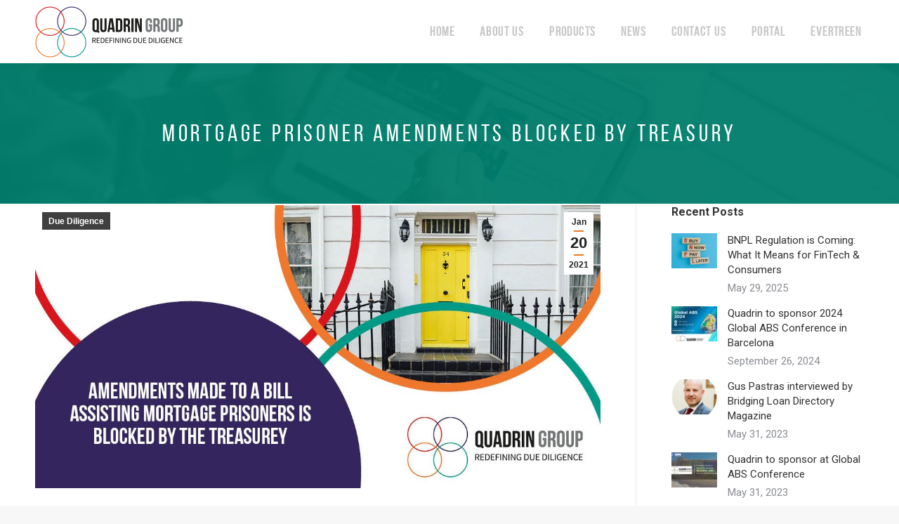

--- FILE ---
content_type: text/html; charset=UTF-8
request_url: https://quadringroup.com/mortgage-prisoner-amendments-blocked-by-treasury/
body_size: 82123
content:
<!DOCTYPE html>
<!--[if !(IE 6) | !(IE 7) | !(IE 8)  ]><!-->
<html lang="en-US" class="no-js">
<!--<![endif]-->
<head>
	<meta charset="UTF-8" />
				<meta name="viewport" content="width=device-width, initial-scale=1, maximum-scale=1, user-scalable=0"/>
			<meta name="theme-color" content="#ef782d"/>	<link rel="profile" href="https://gmpg.org/xfn/11" />
	<meta name='robots' content='index, follow, max-image-preview:large, max-snippet:-1, max-video-preview:-1' />
	<style>img:is([sizes="auto" i], [sizes^="auto," i]) { contain-intrinsic-size: 3000px 1500px }</style>
	
	<!-- This site is optimized with the Yoast SEO plugin v26.4 - https://yoast.com/wordpress/plugins/seo/ -->
	<title>Mortgage Prisoner Amendments Blocked by Treasury - Quadrin Group</title>
	<meta name="description" content="Amendments to the Financial Services Bill to assist mortgage prisoners were blocked last week by the economic secretary to the treasury." />
	<link rel="canonical" href="https://quadringroup.com/mortgage-prisoner-amendments-blocked-by-treasury/" />
	<meta property="og:locale" content="en_US" />
	<meta property="og:type" content="article" />
	<meta property="og:title" content="Mortgage Prisoner Amendments Blocked by Treasury - Quadrin Group" />
	<meta property="og:description" content="Amendments to the Financial Services Bill to assist mortgage prisoners were blocked last week by the economic secretary to the treasury." />
	<meta property="og:url" content="https://quadringroup.com/mortgage-prisoner-amendments-blocked-by-treasury/" />
	<meta property="og:site_name" content="Quadrin Group" />
	<meta property="article:published_time" content="2021-01-20T11:23:16+00:00" />
	<meta property="article:modified_time" content="2021-05-27T19:09:13+00:00" />
	<meta property="og:image" content="https://quadringroup.com/wp-content/uploads/2021/01/mortgage-prisoners-linkedin-1200x6001-1.jpg" />
	<meta property="og:image:width" content="1200" />
	<meta property="og:image:height" content="600" />
	<meta property="og:image:type" content="image/jpeg" />
	<meta name="twitter:card" content="summary_large_image" />
	<meta name="twitter:label1" content="Written by" />
	<meta name="twitter:data1" content="" />
	<meta name="twitter:label2" content="Est. reading time" />
	<meta name="twitter:data2" content="2 minutes" />
	<script type="application/ld+json" class="yoast-schema-graph">{"@context":"https://schema.org","@graph":[{"@type":"WebPage","@id":"https://quadringroup.com/mortgage-prisoner-amendments-blocked-by-treasury/","url":"https://quadringroup.com/mortgage-prisoner-amendments-blocked-by-treasury/","name":"Mortgage Prisoner Amendments Blocked by Treasury - Quadrin Group","isPartOf":{"@id":"https://quadringroup.com/#website"},"primaryImageOfPage":{"@id":"https://quadringroup.com/mortgage-prisoner-amendments-blocked-by-treasury/#primaryimage"},"image":{"@id":"https://quadringroup.com/mortgage-prisoner-amendments-blocked-by-treasury/#primaryimage"},"thumbnailUrl":"https://quadringroup.com/wp-content/uploads/2021/01/mortgage-prisoners-linkedin-1200x6001-1.jpg","datePublished":"2021-01-20T11:23:16+00:00","dateModified":"2021-05-27T19:09:13+00:00","author":{"@id":""},"description":"Amendments to the Financial Services Bill to assist mortgage prisoners were blocked last week by the economic secretary to the treasury.","breadcrumb":{"@id":"https://quadringroup.com/mortgage-prisoner-amendments-blocked-by-treasury/#breadcrumb"},"inLanguage":"en-US","potentialAction":[{"@type":"ReadAction","target":["https://quadringroup.com/mortgage-prisoner-amendments-blocked-by-treasury/"]}]},{"@type":"ImageObject","inLanguage":"en-US","@id":"https://quadringroup.com/mortgage-prisoner-amendments-blocked-by-treasury/#primaryimage","url":"https://quadringroup.com/wp-content/uploads/2021/01/mortgage-prisoners-linkedin-1200x6001-1.jpg","contentUrl":"https://quadringroup.com/wp-content/uploads/2021/01/mortgage-prisoners-linkedin-1200x6001-1.jpg","width":1200,"height":600},{"@type":"BreadcrumbList","@id":"https://quadringroup.com/mortgage-prisoner-amendments-blocked-by-treasury/#breadcrumb","itemListElement":[{"@type":"ListItem","position":1,"name":"Home","item":"https://quadringroup.com/"},{"@type":"ListItem","position":2,"name":"News","item":"https://quadringroup.com/news/"},{"@type":"ListItem","position":3,"name":"Mortgage Prisoner Amendments Blocked by Treasury"}]},{"@type":"WebSite","@id":"https://quadringroup.com/#website","url":"https://quadringroup.com/","name":"Quadrin Group","description":"","potentialAction":[{"@type":"SearchAction","target":{"@type":"EntryPoint","urlTemplate":"https://quadringroup.com/?s={search_term_string}"},"query-input":{"@type":"PropertyValueSpecification","valueRequired":true,"valueName":"search_term_string"}}],"inLanguage":"en-US"},{"@type":"Person","@id":"","url":"https://quadringroup.com/author/"}]}</script>
	<!-- / Yoast SEO plugin. -->


<link rel='dns-prefetch' href='//cdnjs.cloudflare.com' />
<link rel='dns-prefetch' href='//fonts.googleapis.com' />
<link rel="alternate" type="application/rss+xml" title="Quadrin Group &raquo; Feed" href="https://quadringroup.com/feed/" />
<link rel='stylesheet' id='wp-block-library-css' href='https://quadringroup.com/wp-includes/css/dist/block-library/style.min.css?ver=6.8.3' media='all' />
<style id='wp-block-library-theme-inline-css'>
.wp-block-audio :where(figcaption){color:#555;font-size:13px;text-align:center}.is-dark-theme .wp-block-audio :where(figcaption){color:#ffffffa6}.wp-block-audio{margin:0 0 1em}.wp-block-code{border:1px solid #ccc;border-radius:4px;font-family:Menlo,Consolas,monaco,monospace;padding:.8em 1em}.wp-block-embed :where(figcaption){color:#555;font-size:13px;text-align:center}.is-dark-theme .wp-block-embed :where(figcaption){color:#ffffffa6}.wp-block-embed{margin:0 0 1em}.blocks-gallery-caption{color:#555;font-size:13px;text-align:center}.is-dark-theme .blocks-gallery-caption{color:#ffffffa6}:root :where(.wp-block-image figcaption){color:#555;font-size:13px;text-align:center}.is-dark-theme :root :where(.wp-block-image figcaption){color:#ffffffa6}.wp-block-image{margin:0 0 1em}.wp-block-pullquote{border-bottom:4px solid;border-top:4px solid;color:currentColor;margin-bottom:1.75em}.wp-block-pullquote cite,.wp-block-pullquote footer,.wp-block-pullquote__citation{color:currentColor;font-size:.8125em;font-style:normal;text-transform:uppercase}.wp-block-quote{border-left:.25em solid;margin:0 0 1.75em;padding-left:1em}.wp-block-quote cite,.wp-block-quote footer{color:currentColor;font-size:.8125em;font-style:normal;position:relative}.wp-block-quote:where(.has-text-align-right){border-left:none;border-right:.25em solid;padding-left:0;padding-right:1em}.wp-block-quote:where(.has-text-align-center){border:none;padding-left:0}.wp-block-quote.is-large,.wp-block-quote.is-style-large,.wp-block-quote:where(.is-style-plain){border:none}.wp-block-search .wp-block-search__label{font-weight:700}.wp-block-search__button{border:1px solid #ccc;padding:.375em .625em}:where(.wp-block-group.has-background){padding:1.25em 2.375em}.wp-block-separator.has-css-opacity{opacity:.4}.wp-block-separator{border:none;border-bottom:2px solid;margin-left:auto;margin-right:auto}.wp-block-separator.has-alpha-channel-opacity{opacity:1}.wp-block-separator:not(.is-style-wide):not(.is-style-dots){width:100px}.wp-block-separator.has-background:not(.is-style-dots){border-bottom:none;height:1px}.wp-block-separator.has-background:not(.is-style-wide):not(.is-style-dots){height:2px}.wp-block-table{margin:0 0 1em}.wp-block-table td,.wp-block-table th{word-break:normal}.wp-block-table :where(figcaption){color:#555;font-size:13px;text-align:center}.is-dark-theme .wp-block-table :where(figcaption){color:#ffffffa6}.wp-block-video :where(figcaption){color:#555;font-size:13px;text-align:center}.is-dark-theme .wp-block-video :where(figcaption){color:#ffffffa6}.wp-block-video{margin:0 0 1em}:root :where(.wp-block-template-part.has-background){margin-bottom:0;margin-top:0;padding:1.25em 2.375em}
</style>
<style id='classic-theme-styles-inline-css'>
/*! This file is auto-generated */
.wp-block-button__link{color:#fff;background-color:#32373c;border-radius:9999px;box-shadow:none;text-decoration:none;padding:calc(.667em + 2px) calc(1.333em + 2px);font-size:1.125em}.wp-block-file__button{background:#32373c;color:#fff;text-decoration:none}
</style>
<style id='global-styles-inline-css'>
:root{--wp--preset--aspect-ratio--square: 1;--wp--preset--aspect-ratio--4-3: 4/3;--wp--preset--aspect-ratio--3-4: 3/4;--wp--preset--aspect-ratio--3-2: 3/2;--wp--preset--aspect-ratio--2-3: 2/3;--wp--preset--aspect-ratio--16-9: 16/9;--wp--preset--aspect-ratio--9-16: 9/16;--wp--preset--color--black: #000000;--wp--preset--color--cyan-bluish-gray: #abb8c3;--wp--preset--color--white: #FFF;--wp--preset--color--pale-pink: #f78da7;--wp--preset--color--vivid-red: #cf2e2e;--wp--preset--color--luminous-vivid-orange: #ff6900;--wp--preset--color--luminous-vivid-amber: #fcb900;--wp--preset--color--light-green-cyan: #7bdcb5;--wp--preset--color--vivid-green-cyan: #00d084;--wp--preset--color--pale-cyan-blue: #8ed1fc;--wp--preset--color--vivid-cyan-blue: #0693e3;--wp--preset--color--vivid-purple: #9b51e0;--wp--preset--color--accent: #ef782d;--wp--preset--color--dark-gray: #111;--wp--preset--color--light-gray: #767676;--wp--preset--gradient--vivid-cyan-blue-to-vivid-purple: linear-gradient(135deg,rgba(6,147,227,1) 0%,rgb(155,81,224) 100%);--wp--preset--gradient--light-green-cyan-to-vivid-green-cyan: linear-gradient(135deg,rgb(122,220,180) 0%,rgb(0,208,130) 100%);--wp--preset--gradient--luminous-vivid-amber-to-luminous-vivid-orange: linear-gradient(135deg,rgba(252,185,0,1) 0%,rgba(255,105,0,1) 100%);--wp--preset--gradient--luminous-vivid-orange-to-vivid-red: linear-gradient(135deg,rgba(255,105,0,1) 0%,rgb(207,46,46) 100%);--wp--preset--gradient--very-light-gray-to-cyan-bluish-gray: linear-gradient(135deg,rgb(238,238,238) 0%,rgb(169,184,195) 100%);--wp--preset--gradient--cool-to-warm-spectrum: linear-gradient(135deg,rgb(74,234,220) 0%,rgb(151,120,209) 20%,rgb(207,42,186) 40%,rgb(238,44,130) 60%,rgb(251,105,98) 80%,rgb(254,248,76) 100%);--wp--preset--gradient--blush-light-purple: linear-gradient(135deg,rgb(255,206,236) 0%,rgb(152,150,240) 100%);--wp--preset--gradient--blush-bordeaux: linear-gradient(135deg,rgb(254,205,165) 0%,rgb(254,45,45) 50%,rgb(107,0,62) 100%);--wp--preset--gradient--luminous-dusk: linear-gradient(135deg,rgb(255,203,112) 0%,rgb(199,81,192) 50%,rgb(65,88,208) 100%);--wp--preset--gradient--pale-ocean: linear-gradient(135deg,rgb(255,245,203) 0%,rgb(182,227,212) 50%,rgb(51,167,181) 100%);--wp--preset--gradient--electric-grass: linear-gradient(135deg,rgb(202,248,128) 0%,rgb(113,206,126) 100%);--wp--preset--gradient--midnight: linear-gradient(135deg,rgb(2,3,129) 0%,rgb(40,116,252) 100%);--wp--preset--font-size--small: 13px;--wp--preset--font-size--medium: 20px;--wp--preset--font-size--large: 36px;--wp--preset--font-size--x-large: 42px;--wp--preset--spacing--20: 0.44rem;--wp--preset--spacing--30: 0.67rem;--wp--preset--spacing--40: 1rem;--wp--preset--spacing--50: 1.5rem;--wp--preset--spacing--60: 2.25rem;--wp--preset--spacing--70: 3.38rem;--wp--preset--spacing--80: 5.06rem;--wp--preset--shadow--natural: 6px 6px 9px rgba(0, 0, 0, 0.2);--wp--preset--shadow--deep: 12px 12px 50px rgba(0, 0, 0, 0.4);--wp--preset--shadow--sharp: 6px 6px 0px rgba(0, 0, 0, 0.2);--wp--preset--shadow--outlined: 6px 6px 0px -3px rgba(255, 255, 255, 1), 6px 6px rgba(0, 0, 0, 1);--wp--preset--shadow--crisp: 6px 6px 0px rgba(0, 0, 0, 1);}:where(.is-layout-flex){gap: 0.5em;}:where(.is-layout-grid){gap: 0.5em;}body .is-layout-flex{display: flex;}.is-layout-flex{flex-wrap: wrap;align-items: center;}.is-layout-flex > :is(*, div){margin: 0;}body .is-layout-grid{display: grid;}.is-layout-grid > :is(*, div){margin: 0;}:where(.wp-block-columns.is-layout-flex){gap: 2em;}:where(.wp-block-columns.is-layout-grid){gap: 2em;}:where(.wp-block-post-template.is-layout-flex){gap: 1.25em;}:where(.wp-block-post-template.is-layout-grid){gap: 1.25em;}.has-black-color{color: var(--wp--preset--color--black) !important;}.has-cyan-bluish-gray-color{color: var(--wp--preset--color--cyan-bluish-gray) !important;}.has-white-color{color: var(--wp--preset--color--white) !important;}.has-pale-pink-color{color: var(--wp--preset--color--pale-pink) !important;}.has-vivid-red-color{color: var(--wp--preset--color--vivid-red) !important;}.has-luminous-vivid-orange-color{color: var(--wp--preset--color--luminous-vivid-orange) !important;}.has-luminous-vivid-amber-color{color: var(--wp--preset--color--luminous-vivid-amber) !important;}.has-light-green-cyan-color{color: var(--wp--preset--color--light-green-cyan) !important;}.has-vivid-green-cyan-color{color: var(--wp--preset--color--vivid-green-cyan) !important;}.has-pale-cyan-blue-color{color: var(--wp--preset--color--pale-cyan-blue) !important;}.has-vivid-cyan-blue-color{color: var(--wp--preset--color--vivid-cyan-blue) !important;}.has-vivid-purple-color{color: var(--wp--preset--color--vivid-purple) !important;}.has-black-background-color{background-color: var(--wp--preset--color--black) !important;}.has-cyan-bluish-gray-background-color{background-color: var(--wp--preset--color--cyan-bluish-gray) !important;}.has-white-background-color{background-color: var(--wp--preset--color--white) !important;}.has-pale-pink-background-color{background-color: var(--wp--preset--color--pale-pink) !important;}.has-vivid-red-background-color{background-color: var(--wp--preset--color--vivid-red) !important;}.has-luminous-vivid-orange-background-color{background-color: var(--wp--preset--color--luminous-vivid-orange) !important;}.has-luminous-vivid-amber-background-color{background-color: var(--wp--preset--color--luminous-vivid-amber) !important;}.has-light-green-cyan-background-color{background-color: var(--wp--preset--color--light-green-cyan) !important;}.has-vivid-green-cyan-background-color{background-color: var(--wp--preset--color--vivid-green-cyan) !important;}.has-pale-cyan-blue-background-color{background-color: var(--wp--preset--color--pale-cyan-blue) !important;}.has-vivid-cyan-blue-background-color{background-color: var(--wp--preset--color--vivid-cyan-blue) !important;}.has-vivid-purple-background-color{background-color: var(--wp--preset--color--vivid-purple) !important;}.has-black-border-color{border-color: var(--wp--preset--color--black) !important;}.has-cyan-bluish-gray-border-color{border-color: var(--wp--preset--color--cyan-bluish-gray) !important;}.has-white-border-color{border-color: var(--wp--preset--color--white) !important;}.has-pale-pink-border-color{border-color: var(--wp--preset--color--pale-pink) !important;}.has-vivid-red-border-color{border-color: var(--wp--preset--color--vivid-red) !important;}.has-luminous-vivid-orange-border-color{border-color: var(--wp--preset--color--luminous-vivid-orange) !important;}.has-luminous-vivid-amber-border-color{border-color: var(--wp--preset--color--luminous-vivid-amber) !important;}.has-light-green-cyan-border-color{border-color: var(--wp--preset--color--light-green-cyan) !important;}.has-vivid-green-cyan-border-color{border-color: var(--wp--preset--color--vivid-green-cyan) !important;}.has-pale-cyan-blue-border-color{border-color: var(--wp--preset--color--pale-cyan-blue) !important;}.has-vivid-cyan-blue-border-color{border-color: var(--wp--preset--color--vivid-cyan-blue) !important;}.has-vivid-purple-border-color{border-color: var(--wp--preset--color--vivid-purple) !important;}.has-vivid-cyan-blue-to-vivid-purple-gradient-background{background: var(--wp--preset--gradient--vivid-cyan-blue-to-vivid-purple) !important;}.has-light-green-cyan-to-vivid-green-cyan-gradient-background{background: var(--wp--preset--gradient--light-green-cyan-to-vivid-green-cyan) !important;}.has-luminous-vivid-amber-to-luminous-vivid-orange-gradient-background{background: var(--wp--preset--gradient--luminous-vivid-amber-to-luminous-vivid-orange) !important;}.has-luminous-vivid-orange-to-vivid-red-gradient-background{background: var(--wp--preset--gradient--luminous-vivid-orange-to-vivid-red) !important;}.has-very-light-gray-to-cyan-bluish-gray-gradient-background{background: var(--wp--preset--gradient--very-light-gray-to-cyan-bluish-gray) !important;}.has-cool-to-warm-spectrum-gradient-background{background: var(--wp--preset--gradient--cool-to-warm-spectrum) !important;}.has-blush-light-purple-gradient-background{background: var(--wp--preset--gradient--blush-light-purple) !important;}.has-blush-bordeaux-gradient-background{background: var(--wp--preset--gradient--blush-bordeaux) !important;}.has-luminous-dusk-gradient-background{background: var(--wp--preset--gradient--luminous-dusk) !important;}.has-pale-ocean-gradient-background{background: var(--wp--preset--gradient--pale-ocean) !important;}.has-electric-grass-gradient-background{background: var(--wp--preset--gradient--electric-grass) !important;}.has-midnight-gradient-background{background: var(--wp--preset--gradient--midnight) !important;}.has-small-font-size{font-size: var(--wp--preset--font-size--small) !important;}.has-medium-font-size{font-size: var(--wp--preset--font-size--medium) !important;}.has-large-font-size{font-size: var(--wp--preset--font-size--large) !important;}.has-x-large-font-size{font-size: var(--wp--preset--font-size--x-large) !important;}
:where(.wp-block-post-template.is-layout-flex){gap: 1.25em;}:where(.wp-block-post-template.is-layout-grid){gap: 1.25em;}
:where(.wp-block-columns.is-layout-flex){gap: 2em;}:where(.wp-block-columns.is-layout-grid){gap: 2em;}
:root :where(.wp-block-pullquote){font-size: 1.5em;line-height: 1.6;}
</style>
<link rel='stylesheet' id='contact-form-7-css' href='https://quadringroup.com/wp-content/plugins/contact-form-7/includes/css/styles.css?ver=6.1.3' media='all' />
<link rel='stylesheet' id='go-pricing-styles-css' href='https://quadringroup.com/wp-content/plugins/go_pricing/assets/css/go_pricing_styles.css?ver=3.4' media='all' />
<link rel='stylesheet' id='extp-google-fonts-css' href='//fonts.googleapis.com/css?family=Source+Sans+Pro&#038;ver=1.0.0' media='all' />
<style id='woocommerce-inline-inline-css'>
.woocommerce form .form-row .required { visibility: visible; }
</style>
<link rel='stylesheet' id='spam-protect-for-contact-form7-css' href='https://quadringroup.com/wp-content/plugins/wp-contact-form-7-spam-blocker/frontend/css/spam-protect-for-contact-form7.css?ver=1.0.0' media='all' />
<link rel='stylesheet' id='brands-styles-css' href='https://quadringroup.com/wp-content/plugins/woocommerce/assets/css/brands.css?ver=10.3.5' media='all' />
<link rel='stylesheet' id='the7-font-css' href='https://quadringroup.com/wp-content/themes/dt-the7/fonts/icomoon-the7-font/icomoon-the7-font.min.css?ver=12.10.0.1' media='all' />
<link rel='stylesheet' id='the7-awesome-fonts-css' href='https://quadringroup.com/wp-content/themes/dt-the7/fonts/FontAwesome/css/all.min.css?ver=12.10.0.1' media='all' />
<link rel='stylesheet' id='the7-icomoon-numbers-32x32-css' href='https://quadringroup.com/wp-content/uploads/smile_fonts/icomoon-numbers-32x32/icomoon-numbers-32x32.css?ver=6.8.3' media='all' />
<link rel='stylesheet' id='dt-web-fonts-css' href='https://fonts.googleapis.com/css?family=Source+Sans+Pro:400,400italic,500,600,700%7CRoboto:400,500,600,700%7CBebas+Neue:300,400,600,700%7CInter:400,600,700' media='all' />
<link rel='stylesheet' id='dt-main-css' href='https://quadringroup.com/wp-content/themes/dt-the7/css/main.min.css?ver=12.10.0.1' media='all' />
<style id='dt-main-inline-css'>
body #load {
  display: block;
  height: 100%;
  overflow: hidden;
  position: fixed;
  width: 100%;
  z-index: 9901;
  opacity: 1;
  visibility: visible;
  transition: all .35s ease-out;
}
.load-wrap {
  width: 100%;
  height: 100%;
  background-position: center center;
  background-repeat: no-repeat;
  text-align: center;
  display: -ms-flexbox;
  display: -ms-flex;
  display: flex;
  -ms-align-items: center;
  -ms-flex-align: center;
  align-items: center;
  -ms-flex-flow: column wrap;
  flex-flow: column wrap;
  -ms-flex-pack: center;
  -ms-justify-content: center;
  justify-content: center;
}
.load-wrap > svg {
  position: absolute;
  top: 50%;
  left: 50%;
  transform: translate(-50%,-50%);
}
#load {
  background: var(--the7-elementor-beautiful-loading-bg,#ffffff);
  --the7-beautiful-spinner-color2: var(--the7-beautiful-spinner-color,rgba(51,51,51,0.25));
}

</style>
<link rel='stylesheet' id='the7-custom-scrollbar-css' href='https://quadringroup.com/wp-content/themes/dt-the7/lib/custom-scrollbar/custom-scrollbar.min.css?ver=12.10.0.1' media='all' />
<link rel='stylesheet' id='the7-wpbakery-css' href='https://quadringroup.com/wp-content/themes/dt-the7/css/wpbakery.min.css?ver=12.10.0.1' media='all' />
<link rel='stylesheet' id='the7-core-css' href='https://quadringroup.com/wp-content/plugins/dt-the7-core/assets/css/post-type.min.css?ver=2.7.12' media='all' />
<link rel='stylesheet' id='the7-css-vars-css' href='https://quadringroup.com/wp-content/uploads/the7-css/css-vars.css?ver=339fabba4792' media='all' />
<link rel='stylesheet' id='dt-custom-css' href='https://quadringroup.com/wp-content/uploads/the7-css/custom.css?ver=339fabba4792' media='all' />
<link rel='stylesheet' id='wc-dt-custom-css' href='https://quadringroup.com/wp-content/uploads/the7-css/compatibility/wc-dt-custom.css?ver=339fabba4792' media='all' />
<link rel='stylesheet' id='dt-media-css' href='https://quadringroup.com/wp-content/uploads/the7-css/media.css?ver=339fabba4792' media='all' />
<link rel='stylesheet' id='the7-mega-menu-css' href='https://quadringroup.com/wp-content/uploads/the7-css/mega-menu.css?ver=339fabba4792' media='all' />
<link rel='stylesheet' id='the7-elements-albums-portfolio-css' href='https://quadringroup.com/wp-content/uploads/the7-css/the7-elements-albums-portfolio.css?ver=339fabba4792' media='all' />
<link rel='stylesheet' id='the7-elements-css' href='https://quadringroup.com/wp-content/uploads/the7-css/post-type-dynamic.css?ver=339fabba4792' media='all' />
<link rel='stylesheet' id='style-css' href='https://quadringroup.com/wp-content/themes/dt-the7-child/style.css?ver=11.7.1.1687088450' media='all' />
<link rel='stylesheet' id='extp-font-awesome-css' href='https://quadringroup.com/wp-content/plugins/team-press/css/font-awesome/css/fontawesome-all.min.css?ver=6.8.3' media='all' />
<link rel='stylesheet' id='extp-lightbox-css' href='https://quadringroup.com/wp-content/plugins/team-press/css/glightbox.css?ver=6.8.3' media='all' />
<link rel='stylesheet' id='extp-teampress-css' href='https://quadringroup.com/wp-content/plugins/team-press/css/style.css?ver=6.8.3' media='all' />
<link rel='stylesheet' id='extp-teampress-imghover-css' href='https://quadringroup.com/wp-content/plugins/team-press/css/imghover-style.css?ver=6.8.3' media='all' />
<link rel='stylesheet' id='extp-teampress-list-css' href='https://quadringroup.com/wp-content/plugins/team-press/css/style-list.css?ver=6.8.3' media='all' />
<link rel='stylesheet' id='extp-teampress-tablecss-css' href='https://quadringroup.com/wp-content/plugins/team-press/css/style-table.css?ver=6.8.3' media='all' />
<link rel='stylesheet' id='extp-teampress-expand-css' href='https://quadringroup.com/wp-content/plugins/team-press/css/collapse.css?ver=6.8.3' media='all' />
<link rel='stylesheet' id='extp-teampress-modal-css' href='https://quadringroup.com/wp-content/plugins/team-press/css/modal.css?ver=6.8.3' media='all' />
<script src="https://quadringroup.com/wp-includes/js/jquery/jquery.min.js?ver=3.7.1" id="jquery-core-js"></script>
<script src="https://quadringroup.com/wp-includes/js/jquery/jquery-migrate.min.js?ver=3.4.1" id="jquery-migrate-js"></script>
<script id="gw-tweenmax-js-before">
var oldGS=window.GreenSockGlobals,oldGSQueue=window._gsQueue,oldGSDefine=window._gsDefine;window._gsDefine=null;delete(window._gsDefine);var gwGS=window.GreenSockGlobals={};
</script>
<script src="https://cdnjs.cloudflare.com/ajax/libs/gsap/1.11.2/TweenMax.min.js" id="gw-tweenmax-js"></script>
<script id="gw-tweenmax-js-after">
try{window.GreenSockGlobals=null;window._gsQueue=null;window._gsDefine=null;delete(window.GreenSockGlobals);delete(window._gsQueue);delete(window._gsDefine);window.GreenSockGlobals=oldGS;window._gsQueue=oldGSQueue;window._gsDefine=oldGSDefine;}catch(e){}
</script>
<script src="https://quadringroup.com/wp-content/plugins/woocommerce/assets/js/jquery-blockui/jquery.blockUI.min.js?ver=2.7.0-wc.10.3.5" id="wc-jquery-blockui-js" data-wp-strategy="defer"></script>
<script id="wc-add-to-cart-js-extra">
var wc_add_to_cart_params = {"ajax_url":"\/wp-admin\/admin-ajax.php","wc_ajax_url":"\/?wc-ajax=%%endpoint%%","i18n_view_cart":"View cart","cart_url":"https:\/\/quadringroup.com","is_cart":"","cart_redirect_after_add":"no"};
</script>
<script src="https://quadringroup.com/wp-content/plugins/woocommerce/assets/js/frontend/add-to-cart.min.js?ver=10.3.5" id="wc-add-to-cart-js" data-wp-strategy="defer"></script>
<script src="https://quadringroup.com/wp-content/plugins/woocommerce/assets/js/js-cookie/js.cookie.min.js?ver=2.1.4-wc.10.3.5" id="wc-js-cookie-js" defer data-wp-strategy="defer"></script>
<script id="woocommerce-js-extra">
var woocommerce_params = {"ajax_url":"\/wp-admin\/admin-ajax.php","wc_ajax_url":"\/?wc-ajax=%%endpoint%%","i18n_password_show":"Show password","i18n_password_hide":"Hide password"};
</script>
<script src="https://quadringroup.com/wp-content/plugins/woocommerce/assets/js/frontend/woocommerce.min.js?ver=10.3.5" id="woocommerce-js" defer data-wp-strategy="defer"></script>
<script src="https://quadringroup.com/wp-content/plugins/wp-contact-form-7-spam-blocker/frontend/js/spam-protect-for-contact-form7.js?ver=1.0.0" id="spam-protect-for-contact-form7-js"></script>
<script src="https://quadringroup.com/wp-content/plugins/js_composer/assets/js/vendors/woocommerce-add-to-cart.js?ver=8.7.2" id="vc_woocommerce-add-to-cart-js-js"></script>
<script id="dt-above-fold-js-extra">
var dtLocal = {"themeUrl":"https:\/\/quadringroup.com\/wp-content\/themes\/dt-the7","passText":"To view this protected post, enter the password below:","moreButtonText":{"loading":"Loading...","loadMore":"Load more"},"postID":"824","ajaxurl":"https:\/\/quadringroup.com\/wp-admin\/admin-ajax.php","REST":{"baseUrl":"https:\/\/quadringroup.com\/wp-json\/the7\/v1","endpoints":{"sendMail":"\/send-mail"}},"contactMessages":{"required":"One or more fields have an error. Please check and try again.","terms":"Please accept the privacy policy.","fillTheCaptchaError":"Please, fill the captcha."},"captchaSiteKey":"","ajaxNonce":"f2009fea84","pageData":"","themeSettings":{"smoothScroll":"off","lazyLoading":false,"desktopHeader":{"height":90},"ToggleCaptionEnabled":"disabled","ToggleCaption":"Navigation","floatingHeader":{"showAfter":94,"showMenu":true,"height":60,"logo":{"showLogo":true,"html":"<img class=\" preload-me\" src=\"https:\/\/quadringroup.com\/wp-content\/uploads\/2021\/05\/logo.png\" srcset=\"https:\/\/quadringroup.com\/wp-content\/uploads\/2021\/05\/logo.png 211w, https:\/\/quadringroup.com\/wp-content\/uploads\/2021\/05\/logo.png 211w\" width=\"211\" height=\"73\"   sizes=\"211px\" alt=\"Quadrin Group\" \/>","url":"https:\/\/quadringroup.com\/"}},"topLine":{"floatingTopLine":{"logo":{"showLogo":false,"html":""}}},"mobileHeader":{"firstSwitchPoint":992,"secondSwitchPoint":600,"firstSwitchPointHeight":60,"secondSwitchPointHeight":60,"mobileToggleCaptionEnabled":"disabled","mobileToggleCaption":"Menu"},"stickyMobileHeaderFirstSwitch":{"logo":{"html":"<img class=\" preload-me\" src=\"https:\/\/quadringroup.com\/wp-content\/uploads\/2021\/05\/logo.png\" srcset=\"https:\/\/quadringroup.com\/wp-content\/uploads\/2021\/05\/logo.png 211w, https:\/\/quadringroup.com\/wp-content\/uploads\/2021\/05\/logo.png 211w\" width=\"211\" height=\"73\"   sizes=\"211px\" alt=\"Quadrin Group\" \/>"}},"stickyMobileHeaderSecondSwitch":{"logo":{"html":"<img class=\" preload-me\" src=\"https:\/\/quadringroup.com\/wp-content\/uploads\/2021\/05\/logo.png\" srcset=\"https:\/\/quadringroup.com\/wp-content\/uploads\/2021\/05\/logo.png 211w, https:\/\/quadringroup.com\/wp-content\/uploads\/2021\/05\/logo.png 211w\" width=\"211\" height=\"73\"   sizes=\"211px\" alt=\"Quadrin Group\" \/>"}},"sidebar":{"switchPoint":990},"boxedWidth":"1280px"},"VCMobileScreenWidth":"768","wcCartFragmentHash":"7e9278e943839b7a45a710304b26dd19"};
var dtShare = {"shareButtonText":{"facebook":"Share on Facebook","twitter":"Share on X","pinterest":"Pin it","linkedin":"Share on Linkedin","whatsapp":"Share on Whatsapp"},"overlayOpacity":"85"};
</script>
<script src="https://quadringroup.com/wp-content/themes/dt-the7/js/above-the-fold.min.js?ver=12.10.0.1" id="dt-above-fold-js"></script>
<script src="https://quadringroup.com/wp-content/themes/dt-the7/js/compatibility/woocommerce/woocommerce.min.js?ver=12.10.0.1" id="dt-woocommerce-js"></script>
<script src="https://quadringroup.com/wp-content/plugins/team-press/js/teampress.min.js?ver=1.4.7" id="extp-teampress-js"></script>
<script></script><link rel="https://api.w.org/" href="https://quadringroup.com/wp-json/" /><link rel="alternate" title="JSON" type="application/json" href="https://quadringroup.com/wp-json/wp/v2/posts/824" /><link rel="EditURI" type="application/rsd+xml" title="RSD" href="https://quadringroup.com/xmlrpc.php?rsd" />
<link rel='shortlink' href='https://quadringroup.com/?p=824' />
<link rel="alternate" title="oEmbed (JSON)" type="application/json+oembed" href="https://quadringroup.com/wp-json/oembed/1.0/embed?url=https%3A%2F%2Fquadringroup.com%2Fmortgage-prisoner-amendments-blocked-by-treasury%2F" />
<link rel="alternate" title="oEmbed (XML)" type="text/xml+oembed" href="https://quadringroup.com/wp-json/oembed/1.0/embed?url=https%3A%2F%2Fquadringroup.com%2Fmortgage-prisoner-amendments-blocked-by-treasury%2F&#038;format=xml" />
<!--advanced-views:styles-->	<noscript><style>.woocommerce-product-gallery{ opacity: 1 !important; }</style></noscript>
	<meta name="generator" content="Powered by WPBakery Page Builder - drag and drop page builder for WordPress."/>
<meta name="generator" content="Powered by Slider Revolution 6.7.38 - responsive, Mobile-Friendly Slider Plugin for WordPress with comfortable drag and drop interface." />
<script type="text/javascript" id="the7-loader-script">
document.addEventListener("DOMContentLoaded", function(event) {
	var load = document.getElementById("load");
	if(!load.classList.contains('loader-removed')){
		var removeLoading = setTimeout(function() {
			load.className += " loader-removed";
		}, 300);
	}
});
</script>
		<link rel="icon" href="https://quadringroup.com/wp-content/uploads/2021/04/favicon-16x16-1.png" type="image/png" sizes="16x16"/><link rel="icon" href="https://quadringroup.com/wp-content/uploads/2021/04/favicon-32x32-1.png" type="image/png" sizes="32x32"/><script>function setREVStartSize(e){
			//window.requestAnimationFrame(function() {
				window.RSIW = window.RSIW===undefined ? window.innerWidth : window.RSIW;
				window.RSIH = window.RSIH===undefined ? window.innerHeight : window.RSIH;
				try {
					var pw = document.getElementById(e.c).parentNode.offsetWidth,
						newh;
					pw = pw===0 || isNaN(pw) || (e.l=="fullwidth" || e.layout=="fullwidth") ? window.RSIW : pw;
					e.tabw = e.tabw===undefined ? 0 : parseInt(e.tabw);
					e.thumbw = e.thumbw===undefined ? 0 : parseInt(e.thumbw);
					e.tabh = e.tabh===undefined ? 0 : parseInt(e.tabh);
					e.thumbh = e.thumbh===undefined ? 0 : parseInt(e.thumbh);
					e.tabhide = e.tabhide===undefined ? 0 : parseInt(e.tabhide);
					e.thumbhide = e.thumbhide===undefined ? 0 : parseInt(e.thumbhide);
					e.mh = e.mh===undefined || e.mh=="" || e.mh==="auto" ? 0 : parseInt(e.mh,0);
					if(e.layout==="fullscreen" || e.l==="fullscreen")
						newh = Math.max(e.mh,window.RSIH);
					else{
						e.gw = Array.isArray(e.gw) ? e.gw : [e.gw];
						for (var i in e.rl) if (e.gw[i]===undefined || e.gw[i]===0) e.gw[i] = e.gw[i-1];
						e.gh = e.el===undefined || e.el==="" || (Array.isArray(e.el) && e.el.length==0)? e.gh : e.el;
						e.gh = Array.isArray(e.gh) ? e.gh : [e.gh];
						for (var i in e.rl) if (e.gh[i]===undefined || e.gh[i]===0) e.gh[i] = e.gh[i-1];
											
						var nl = new Array(e.rl.length),
							ix = 0,
							sl;
						e.tabw = e.tabhide>=pw ? 0 : e.tabw;
						e.thumbw = e.thumbhide>=pw ? 0 : e.thumbw;
						e.tabh = e.tabhide>=pw ? 0 : e.tabh;
						e.thumbh = e.thumbhide>=pw ? 0 : e.thumbh;
						for (var i in e.rl) nl[i] = e.rl[i]<window.RSIW ? 0 : e.rl[i];
						sl = nl[0];
						for (var i in nl) if (sl>nl[i] && nl[i]>0) { sl = nl[i]; ix=i;}
						var m = pw>(e.gw[ix]+e.tabw+e.thumbw) ? 1 : (pw-(e.tabw+e.thumbw)) / (e.gw[ix]);
						newh =  (e.gh[ix] * m) + (e.tabh + e.thumbh);
					}
					var el = document.getElementById(e.c);
					if (el!==null && el) el.style.height = newh+"px";
					el = document.getElementById(e.c+"_wrapper");
					if (el!==null && el) {
						el.style.height = newh+"px";
						el.style.display = "block";
					}
				} catch(e){
					console.log("Failure at Presize of Slider:" + e)
				}
			//});
		  };</script>
<style type="text/css">    .ex-tplist span.search-btsm .tp-search-submit,
    .extp-pagination .page-navi .page-numbers.current,
    .ex-loadmore .loadmore-exbt span:not(.load-text),
    .ex-social-account li a:hover,
    .ex-tplist.style-3 .tpstyle-3 .tpstyle-3-rib,
    .tpstyle-3 .ex-social-account li a,
    figure.tpstyle-7,
    .tpstyle-8 .tpstyle-8-position,
    .tpstyle-9 .ex-social-account,
    figure.tpstyle-17 p:after,
    figure.tpstyle-17 .ex-social-account,
    figure.tpstyle-19,
    .ex-table-1 th,
    .ex-table-1 th,
    figure.tpstyle-img-1 .ex-social-account li a:hover,
    figure.tpstyle-img-7 .ex-social-account li a:hover,
    figure.tpstyle-20-blue h3, figure.tpstyle-20-blue:before, figure.tpstyle-20-blue:after,
    figure.tpstyle-img-5 h5, figure.tpstyle-img-6 h5,
    figure.tpstyle-img-9 h3,
    .ex-tplist .extsc-hidden .ex-social-account li a:hover,
    .extp-mdbutton > div:hover,
    .exteam-lb .ex-social-account li a:hover,
    .extp-back-to-list a,
    .ex-loadmore .loadmore-exbt:hover{background:#00806c;}
    .etp-alphab ul li a.current,
    .ex-tplist .exp-expand .exp-expand-des h3 a,
    .tpstyle-11 h3 span,
    figure.tpstyle-19 h5,
    .ex-tplist .tpstyle-list-3 h5,
    .ex-tplist .tpstyle-img-10 h5, .ex-tplist .tpstyle-img-3 h5, .ex-tplist .tpstyle-img-2 h5,.ex-tplist .tpstyle-img-7 h3,
    figure.tpstyle-img-8 > i,
    .exteam-lb .gslide-description.description-right h3 a,
    .ex-tplist .extsc-hidden .exp-modal-info h3 a,
    .extp-member-single .member-info h3,
    .ex-loadmore .loadmore-exbt,
        .ex-tplist:not(.style-3):not(.style-7):not(.style-11):not(.style-17):not(.style-19):not(.style-20):not(.style-img-2):not(.style-img-3):not(.style-img-4):not(.style-img-5):not(.style-img-6):not(.style-img-7):not(.style-img-9):not(.style-img-10):not(.list-style-3) h3 a{ color:#00806c;}
    .etp-alphab ul li a.current,
    .ex-loadmore .loadmore-exbt,
    .tpstyle-4 .tpstyle-4-image,
    figure.tpstyle-17 p:after,
    figure.tpstyle-19 .tpstyle-19-image,
    .tpstyle-list-3,
    .ex-table-2,
    .tpstyle-img-4 h3 a,
    .ex-tplist .extsc-hidden .ex-social-account li a:hover,
    .extp-mdbutton > div:hover,
    .exteam-lb .ex-social-account li a:hover,
    .ex-tplist span.search-btsm .tp-search-submit, .extp-pagination .page-navi .page-numbers.current{ border-color:#00806c}
    figure.tpstyle-19 .tpstyle-19-image:before{  border-top-color:#00806c}
    .tpstyle-9 .tpstyle-9-position{background:rgba(0,128,108,.7)}
    .extp-loadicon, .extp-loadicon::before, .extp-loadicon::after{  border-left-color:#00806c}
    	.ex-tplist h3 a,
    .ex-tplist .extsc-hidden .exp-modal-info h3 a,
    .extp-member-single .member-info h3,
    .exteam-lb .gslide-description.description-right h3{
        font-family: "", sans-serif;
    }
		.ex-tplist .exp-expand .exp-expand-meta h5,
    .ex-tplist .extsc-hidden .exp-modal-info h5,
    .exteam-lb .gslide-description.description-right h5,
    .extp-member-single .mb-meta,
    .ex-tplist h5{
        font-family: "", sans-serif;
    }
	</style><noscript><style> .wpb_animate_when_almost_visible { opacity: 1; }</style></noscript><style id='the7-custom-inline-css' type='text/css'>
.sub-nav .menu-item i.fa,
.sub-nav .menu-item i.fas,
.sub-nav .menu-item i.far,
.sub-nav .menu-item i.fab {
	text-align: center;
	width: 1.25em;
}
.product_desc{
	display:none;
}

h1 {
	font-family: 'bebas_neuebook' !important;
	font-weight: bold;
}

.footer .textwidget a {
    color: white !important;
    font-size: 15px;
    margin-top: 1px;
	  font-weight: 500 !important;
    display: inline-block;
}

div.textwidget.custom-html-widget {
	  color: white !important;
	  font-weight: 500 !important;

}

.page-title-head > h1 {
	font-size: 50px;
}

.entry-meta > a.author {
	display: none;
}

.main-nav > li:not(.wpml-ls-item) > a .menu-text {
	font-size: 18px !important;
}

#privacy-policy-preface > h1, h2, h3, h4, h5, h6, h1 a, h2 a, h3 a, h4 a, h5 a, h6 a, h1 a:hover, h2 a:hover, h3 a:hover, h4 a:hover, h5 a:hover, h6 a:hover, .h1-size, .entry-title.h1-size, .h2-size, .entry-title.h2-size, h1.entry-title, .h3-size, .entry-title.h3-size, h2.entry-title, .h4-size, .entry-title.h4-size, h3.entry-title, .h5-size, .entry-title.h5-size, .h6-size, .entry-title.h6-size, .header-color, .entry-meta .header-color, .color-title {
	font-weight: 500 !important;
}
</style>
</head>
<body data-rsssl=1 id="the7-body" class="wp-singular post-template-default single single-post postid-824 single-format-standard wp-embed-responsive wp-theme-dt-the7 wp-child-theme-dt-the7-child theme-dt-the7 the7-core-ver-2.7.12 woocommerce-no-js no-comments dt-responsive-on right-mobile-menu-close-icon ouside-menu-close-icon mobile-hamburger-close-bg-enable mobile-hamburger-close-bg-hover-enable  fade-medium-mobile-menu-close-icon fade-medium-menu-close-icon srcset-enabled btn-flat custom-btn-color custom-btn-hover-color phantom-fade phantom-shadow-decoration phantom-custom-logo-on sticky-mobile-header top-header first-switch-logo-left first-switch-menu-right second-switch-logo-center second-switch-menu-right right-mobile-menu layzr-loading-on popup-message-style the7-ver-12.10.0.1 dt-fa-compatibility wpb-js-composer js-comp-ver-8.7.2 vc_responsive">
<!-- The7 12.10.0.1 -->
<div id="load" class="spinner-loader">
	<div class="load-wrap"><style type="text/css">
    [class*="the7-spinner-animate-"]{
        animation: spinner-animation 1s cubic-bezier(1,1,1,1) infinite;
        x:46.5px;
        y:40px;
        width:7px;
        height:20px;
        fill:var(--the7-beautiful-spinner-color2);
        opacity: 0.2;
    }
    .the7-spinner-animate-2{
        animation-delay: 0.083s;
    }
    .the7-spinner-animate-3{
        animation-delay: 0.166s;
    }
    .the7-spinner-animate-4{
         animation-delay: 0.25s;
    }
    .the7-spinner-animate-5{
         animation-delay: 0.33s;
    }
    .the7-spinner-animate-6{
         animation-delay: 0.416s;
    }
    .the7-spinner-animate-7{
         animation-delay: 0.5s;
    }
    .the7-spinner-animate-8{
         animation-delay: 0.58s;
    }
    .the7-spinner-animate-9{
         animation-delay: 0.666s;
    }
    .the7-spinner-animate-10{
         animation-delay: 0.75s;
    }
    .the7-spinner-animate-11{
        animation-delay: 0.83s;
    }
    .the7-spinner-animate-12{
        animation-delay: 0.916s;
    }
    @keyframes spinner-animation{
        from {
            opacity: 1;
        }
        to{
            opacity: 0;
        }
    }
</style>
<svg width="75px" height="75px" xmlns="http://www.w3.org/2000/svg" viewBox="0 0 100 100" preserveAspectRatio="xMidYMid">
	<rect class="the7-spinner-animate-1" rx="5" ry="5" transform="rotate(0 50 50) translate(0 -30)"></rect>
	<rect class="the7-spinner-animate-2" rx="5" ry="5" transform="rotate(30 50 50) translate(0 -30)"></rect>
	<rect class="the7-spinner-animate-3" rx="5" ry="5" transform="rotate(60 50 50) translate(0 -30)"></rect>
	<rect class="the7-spinner-animate-4" rx="5" ry="5" transform="rotate(90 50 50) translate(0 -30)"></rect>
	<rect class="the7-spinner-animate-5" rx="5" ry="5" transform="rotate(120 50 50) translate(0 -30)"></rect>
	<rect class="the7-spinner-animate-6" rx="5" ry="5" transform="rotate(150 50 50) translate(0 -30)"></rect>
	<rect class="the7-spinner-animate-7" rx="5" ry="5" transform="rotate(180 50 50) translate(0 -30)"></rect>
	<rect class="the7-spinner-animate-8" rx="5" ry="5" transform="rotate(210 50 50) translate(0 -30)"></rect>
	<rect class="the7-spinner-animate-9" rx="5" ry="5" transform="rotate(240 50 50) translate(0 -30)"></rect>
	<rect class="the7-spinner-animate-10" rx="5" ry="5" transform="rotate(270 50 50) translate(0 -30)"></rect>
	<rect class="the7-spinner-animate-11" rx="5" ry="5" transform="rotate(300 50 50) translate(0 -30)"></rect>
	<rect class="the7-spinner-animate-12" rx="5" ry="5" transform="rotate(330 50 50) translate(0 -30)"></rect>
</svg></div>
</div>
<div id="page" >
	<a class="skip-link screen-reader-text" href="#content">Skip to content</a>

<div class="masthead inline-header right full-height shadow-decoration shadow-mobile-header-decoration small-mobile-menu-icon show-sub-menu-on-hover show-device-logo show-mobile-logo" >

	<div class="top-bar full-width-line top-bar-empty top-bar-line-hide">
	<div class="top-bar-bg" ></div>
	<div class="mini-widgets left-widgets"></div><div class="mini-widgets right-widgets"></div></div>

	<header class="header-bar" role="banner">

		<div class="branding">
	<div id="site-title" class="assistive-text">Quadrin Group</div>
	<div id="site-description" class="assistive-text"></div>
	<a class="" href="https://quadringroup.com/"><img class=" preload-me" src="https://quadringroup.com/wp-content/uploads/2021/05/logo.png" srcset="https://quadringroup.com/wp-content/uploads/2021/05/logo.png 211w, https://quadringroup.com/wp-content/uploads/2021/05/logo.png 211w" width="211" height="73"   sizes="211px" alt="Quadrin Group" /><img class="mobile-logo preload-me" src="https://quadringroup.com/wp-content/uploads/2021/05/logo.png" srcset="https://quadringroup.com/wp-content/uploads/2021/05/logo.png 211w, https://quadringroup.com/wp-content/uploads/2021/05/logo.png 211w" width="211" height="73"   sizes="211px" alt="Quadrin Group" /></a></div>

		<ul id="primary-menu" class="main-nav underline-decoration l-to-r-line outside-item-remove-margin"><li class="menu-item menu-item-type-post_type menu-item-object-page menu-item-home menu-item-57042 first depth-0"><a href='https://quadringroup.com/' data-level='1'><span class="menu-item-text"><span class="menu-text">Home</span></span></a></li> <li class="menu-item menu-item-type-post_type menu-item-object-page menu-item-57176 depth-0"><a href='https://quadringroup.com/about-us/' data-level='1'><span class="menu-item-text"><span class="menu-text">About Us</span></span></a></li> <li class="menu-item menu-item-type-post_type menu-item-object-page menu-item-57174 depth-0"><a href='https://quadringroup.com/our-products/' data-level='1'><span class="menu-item-text"><span class="menu-text">Products</span></span></a></li> <li class="menu-item menu-item-type-post_type menu-item-object-page current_page_parent menu-item-57043 depth-0"><a href='https://quadringroup.com/news/' data-level='1'><span class="menu-item-text"><span class="menu-text">News</span></span></a></li> <li class="menu-item menu-item-type-post_type menu-item-object-page menu-item-57175 depth-0"><a href='https://quadringroup.com/contact-us/' data-level='1'><span class="menu-item-text"><span class="menu-text">Contact Us</span></span></a></li> <li class="menu-item menu-item-type-custom menu-item-object-custom menu-item-57065 depth-0"><a href='https://quadrin.dealx.net/' data-level='1'><span class="menu-item-text"><span class="menu-text">Portal</span></span></a></li> <li class="menu-item menu-item-type-post_type menu-item-object-page menu-item-58355 last depth-0"><a href='https://quadringroup.com/evertreen/' data-level='1'><span class="menu-item-text"><span class="menu-text">Evertreen</span></span></a></li> </ul>
		
	</header>

</div>
<div role="navigation" aria-label="Main Menu" class="dt-mobile-header mobile-menu-show-divider">
	<div class="dt-close-mobile-menu-icon" aria-label="Close" role="button" tabindex="0"><div class="close-line-wrap"><span class="close-line"></span><span class="close-line"></span><span class="close-line"></span></div></div>	<ul id="mobile-menu" class="mobile-main-nav">
		<li class="menu-item menu-item-type-post_type menu-item-object-page menu-item-home menu-item-57042 first depth-0"><a href='https://quadringroup.com/' data-level='1'><span class="menu-item-text"><span class="menu-text">Home</span></span></a></li> <li class="menu-item menu-item-type-post_type menu-item-object-page menu-item-57176 depth-0"><a href='https://quadringroup.com/about-us/' data-level='1'><span class="menu-item-text"><span class="menu-text">About Us</span></span></a></li> <li class="menu-item menu-item-type-post_type menu-item-object-page menu-item-57174 depth-0"><a href='https://quadringroup.com/our-products/' data-level='1'><span class="menu-item-text"><span class="menu-text">Products</span></span></a></li> <li class="menu-item menu-item-type-post_type menu-item-object-page current_page_parent menu-item-57043 depth-0"><a href='https://quadringroup.com/news/' data-level='1'><span class="menu-item-text"><span class="menu-text">News</span></span></a></li> <li class="menu-item menu-item-type-post_type menu-item-object-page menu-item-57175 depth-0"><a href='https://quadringroup.com/contact-us/' data-level='1'><span class="menu-item-text"><span class="menu-text">Contact Us</span></span></a></li> <li class="menu-item menu-item-type-custom menu-item-object-custom menu-item-57065 depth-0"><a href='https://quadrin.dealx.net/' data-level='1'><span class="menu-item-text"><span class="menu-text">Portal</span></span></a></li> <li class="menu-item menu-item-type-post_type menu-item-object-page menu-item-58355 last depth-0"><a href='https://quadringroup.com/evertreen/' data-level='1'><span class="menu-item-text"><span class="menu-text">Evertreen</span></span></a></li> 	</ul>
	<div class='mobile-mini-widgets-in-menu'></div>
</div>


		<div class="page-title title-center solid-bg page-title-responsive-enabled">
			<div class="wf-wrap">

				<div class="page-title-head hgroup"><h1 class="entry-title">Mortgage Prisoner Amendments Blocked by Treasury</h1></div><div class="page-title-breadcrumbs"><div class="assistive-text">You are here:</div><ol class="breadcrumbs text-small" itemscope itemtype="https://schema.org/BreadcrumbList"><li itemprop="itemListElement" itemscope itemtype="https://schema.org/ListItem"><a itemprop="item" href="https://quadringroup.com/" title="Home"><span itemprop="name">Home</span></a><meta itemprop="position" content="1" /></li><li itemprop="itemListElement" itemscope itemtype="https://schema.org/ListItem"><a itemprop="item" href="https://quadringroup.com/category/due-diligence/" title="Due Diligence"><span itemprop="name">Due Diligence</span></a><meta itemprop="position" content="2" /></li><li class="current" itemprop="itemListElement" itemscope itemtype="https://schema.org/ListItem"><span itemprop="name">Mortgage Prisoner Amendments Blocked by&hellip;</span><meta itemprop="position" content="3" /></li></ol></div>			</div>
		</div>

		

<div id="main" class="sidebar-right sidebar-divider-vertical">

	
	<div class="main-gradient"></div>
	<div class="wf-wrap">
	<div class="wf-container-main">

	

			<div id="content" class="content" role="main">

				
<article id="post-824" class="single-postlike vertical-fancy-style post-824 post type-post status-publish format-standard has-post-thumbnail category-due-diligence tag-mortgage tag-mortgage-law tag-mortgage-prisoners tag-mortgages tag-treasury category-186 description-off">

	<div class="post-thumbnail"><div class="fancy-date"><a title="11:23 am" href="https://quadringroup.com/2021/01/20/"><span class="entry-month">Jan</span><span class="entry-date updated">20</span><span class="entry-year">2021</span></a></div><span class="fancy-categories"><a href="https://quadringroup.com/category/due-diligence/" rel="category tag">Due Diligence</a></span><img class="preload-me lazy-load aspect" src="data:image/svg+xml,%3Csvg%20xmlns%3D&#39;http%3A%2F%2Fwww.w3.org%2F2000%2Fsvg&#39;%20viewBox%3D&#39;0%200%201200%20600&#39;%2F%3E" data-src="https://quadringroup.com/wp-content/uploads/2021/01/mortgage-prisoners-linkedin-1200x6001-1.jpg" data-srcset="https://quadringroup.com/wp-content/uploads/2021/01/mortgage-prisoners-linkedin-1200x6001-1.jpg 1200w" loading="eager" style="--ratio: 1200 / 600" sizes="(max-width: 1200px) 100vw, 1200px" width="1200" height="600"  title="mortgage-prisoners-linkedin-1200&#215;600[1]" alt="" /></div><div class="entry-content"><p><span style="font-weight: 400;">Amendments to the <a href="https://services.parliament.uk/bills/2019-21/financialservices.html" target="_blank" rel="noopener"><strong>Financial Services Bill</strong></a> written to assist mortgage prisoners were blocked last week by the economic secretary to the treasury.</span></p>
<p><span style="font-weight: 400;"><a href="https://quadringroup.com/2020/04/02/fca-proposes-temporary-financial-relief-for-customers-impacted-by-coronavirus/" target="_blank" rel="noopener"><strong>The Financial Conduct Authority</strong></a> (FCA) had proposed new clauses 24, 25 and 26 in order to extend it’s regulatory perimeter allowing it to regulate the management and ownership of a regulated mortgage contract, to cap the standard variable rate payable by borrowers who can’t switch to another lender and to require lenders to seek written permission before transferring a loan.</span></p>
<p><span style="font-weight: 400;">The three amendments were blocked by John Glen MP, who acts as economic secretary to the treasury, in a parliamentary debate where he gave no alternative suggestions. He said: “</span><span style="font-weight: 400;">I’m afraid that these amendments risk a number of unintended consequences and would be disproportionate to support a small number of borrowers.”</span></p>
<p><span style="font-weight: 400;">“It’s important to emphasise that extending the perimeter would not allow consumers to access new deals or cheaper rates that they could not already.</span></p>
<p><span style="font-weight: 400;">“This amendment not only seeks to extend the FCA’s remit to more firms that engage in mortgage lending, but also to the type of mortgages that are regulated. And this would bring in to regulated scope lending such as <a href="https://quadringroup.com/2020/11/03/permanent-tsb-sells-buy-to-let-portfolio/" target="_blank" rel="noopener"><strong>buy-to-let</strong></a> lending and would fundamentally reshape the regulation of the mortgage market in the UK.”</span></p>
<p><span style="font-weight: 400;">Other MP’s have disputed some of the figures that Glen used in the debate and they have since been criticised further by mortgage prisoner campaigners. </span></p>
<p><span style="font-weight: 400;">Glen claimed that 120,000 of the estimated 250,000 mortgage prisoners had already been helped by the FCA’s move to permit a modified affordability assessment. However this figure was at odds with what the FCA themselves warned at the time of the launch of the assessment, that the measures would only be likely to help around 14,000 borrowers.</span></p>
<p><span style="font-weight: 400;">Campaigners from the Mortgage Prisoners UK group echoed claims that so far only a handful of mortgage prisoners have been helped, “Mortgage brokers contacted by the campaign group say they cannot help either because they never received a letter from their closed book owner or because after nine years being trapped paying eye-watering rates they no longer pass high street lending criteria,” the group said.</span></p>
<p><span style="font-weight: 400;">“UK Mortgage Prisoners members have anonymously stated that this amendment is the difference between feeding their children, themselves, or continuing to rely on food banks.</span></p>
<p><span style="font-weight: 400;">“It now begs the question, why won’t John Glen take action to undo the unforgivable actions from HM Treasury in selling these loans in the first place and finally free mortgage prisoners?”</span></p>
</div><div class="single-share-box">
	<div class="share-link-description"><span class="share-link-icon"><svg version="1.1" xmlns="http://www.w3.org/2000/svg" xmlns:xlink="http://www.w3.org/1999/xlink" x="0px" y="0px" viewBox="0 0 16 16" style="enable-background:new 0 0 16 16;" xml:space="preserve"><path d="M11,2.5C11,1.1,12.1,0,13.5,0S16,1.1,16,2.5C16,3.9,14.9,5,13.5,5c-0.7,0-1.4-0.3-1.9-0.9L4.9,7.2c0.2,0.5,0.2,1,0,1.5l6.7,3.1c0.9-1,2.5-1.2,3.5-0.3s1.2,2.5,0.3,3.5s-2.5,1.2-3.5,0.3c-0.8-0.7-1.1-1.7-0.8-2.6L4.4,9.6c-0.9,1-2.5,1.2-3.5,0.3s-1.2-2.5-0.3-3.5s2.5-1.2,3.5-0.3c0.1,0.1,0.2,0.2,0.3,0.3l6.7-3.1C11,3,11,2.8,11,2.5z"/></svg></span>Share This Article</div>
	<div class="share-buttons">
		<a class="facebook" href="https://www.facebook.com/sharer.php?u=https%3A%2F%2Fquadringroup.com%2Fmortgage-prisoner-amendments-blocked-by-treasury%2F&#038;t=Mortgage+Prisoner+Amendments+Blocked+by+Treasury" title="Facebook" target="_blank" ><svg xmlns="http://www.w3.org/2000/svg" width="16" height="16" fill="currentColor" class="bi bi-facebook" viewBox="0 0 16 16"><path d="M16 8.049c0-4.446-3.582-8.05-8-8.05C3.58 0-.002 3.603-.002 8.05c0 4.017 2.926 7.347 6.75 7.951v-5.625h-2.03V8.05H6.75V6.275c0-2.017 1.195-3.131 3.022-3.131.876 0 1.791.157 1.791.157v1.98h-1.009c-.993 0-1.303.621-1.303 1.258v1.51h2.218l-.354 2.326H9.25V16c3.824-.604 6.75-3.934 6.75-7.951z"/></svg><span class="soc-font-icon"></span><span class="social-text">Share on Facebook</span><span class="screen-reader-text">Share on Facebook</span></a>
<a class="twitter" href="https://twitter.com/share?url=https%3A%2F%2Fquadringroup.com%2Fmortgage-prisoner-amendments-blocked-by-treasury%2F&#038;text=Mortgage+Prisoner+Amendments+Blocked+by+Treasury" title="X" target="_blank" ><svg xmlns="http://www.w3.org/2000/svg" width="16" height="16" viewBox="0 0 512 512" fill="currentColor"><path d="M389.2 48h70.6L305.6 224.2 487 464H345L233.7 318.6 106.5 464H35.8L200.7 275.5 26.8 48H172.4L272.9 180.9 389.2 48zM364.4 421.8h39.1L151.1 88h-42L364.4 421.8z"/></svg><span class="soc-font-icon"></span><span class="social-text">Share on X</span><span class="screen-reader-text">Share on X</span></a>
<a class="pinterest pinit-marklet" href="//pinterest.com/pin/create/button/" title="Pinterest" target="_blank"  data-pin-config="above" data-pin-do="buttonBookmark"><svg xmlns="http://www.w3.org/2000/svg" width="16" height="16" fill="currentColor" class="bi bi-pinterest" viewBox="0 0 16 16"><path d="M8 0a8 8 0 0 0-2.915 15.452c-.07-.633-.134-1.606.027-2.297.146-.625.938-3.977.938-3.977s-.239-.479-.239-1.187c0-1.113.645-1.943 1.448-1.943.682 0 1.012.512 1.012 1.127 0 .686-.437 1.712-.663 2.663-.188.796.4 1.446 1.185 1.446 1.422 0 2.515-1.5 2.515-3.664 0-1.915-1.377-3.254-3.342-3.254-2.276 0-3.612 1.707-3.612 3.471 0 .688.265 1.425.595 1.826a.24.24 0 0 1 .056.23c-.061.252-.196.796-.222.907-.035.146-.116.177-.268.107-1-.465-1.624-1.926-1.624-3.1 0-2.523 1.834-4.84 5.286-4.84 2.775 0 4.932 1.977 4.932 4.62 0 2.757-1.739 4.976-4.151 4.976-.811 0-1.573-.421-1.834-.919l-.498 1.902c-.181.695-.669 1.566-.995 2.097A8 8 0 1 0 8 0z"/></svg><span class="soc-font-icon"></span><span class="social-text">Pin it</span><span class="screen-reader-text">Share on Pinterest</span></a>
<a class="linkedin" href="https://www.linkedin.com/shareArticle?mini=true&#038;url=https%3A%2F%2Fquadringroup.com%2Fmortgage-prisoner-amendments-blocked-by-treasury%2F&#038;title=Mortgage%20Prisoner%20Amendments%20Blocked%20by%20Treasury&#038;summary=&#038;source=Quadrin%20Group" title="LinkedIn" target="_blank" ><svg xmlns="http://www.w3.org/2000/svg" width="16" height="16" fill="currentColor" class="bi bi-linkedin" viewBox="0 0 16 16"><path d="M0 1.146C0 .513.526 0 1.175 0h13.65C15.474 0 16 .513 16 1.146v13.708c0 .633-.526 1.146-1.175 1.146H1.175C.526 16 0 15.487 0 14.854V1.146zm4.943 12.248V6.169H2.542v7.225h2.401zm-1.2-8.212c.837 0 1.358-.554 1.358-1.248-.015-.709-.52-1.248-1.342-1.248-.822 0-1.359.54-1.359 1.248 0 .694.521 1.248 1.327 1.248h.016zm4.908 8.212V9.359c0-.216.016-.432.08-.586.173-.431.568-.878 1.232-.878.869 0 1.216.662 1.216 1.634v3.865h2.401V9.25c0-2.22-1.184-3.252-2.764-3.252-1.274 0-1.845.7-2.165 1.193v.025h-.016a5.54 5.54 0 0 1 .016-.025V6.169h-2.4c.03.678 0 7.225 0 7.225h2.4z"/></svg><span class="soc-font-icon"></span><span class="social-text">Share on LinkedIn</span><span class="screen-reader-text">Share on LinkedIn</span></a>
	</div>
</div>
<div class="single-related-posts"><h3>Related Posts</h3><section class="items-grid"><div class=" related-item"><article class="post-format-standard"><div class="mini-post-img"><a class="alignleft post-rollover layzr-bg" href="https://quadringroup.com/bnpl-regulation-is-coming-what-it-means-for-fintech-consumers/" aria-label="Post image"><img class="preload-me lazy-load aspect" src="data:image/svg+xml,%3Csvg%20xmlns%3D&#39;http%3A%2F%2Fwww.w3.org%2F2000%2Fsvg&#39;%20viewBox%3D&#39;0%200%20110%2080&#39;%2F%3E" data-src="https://quadringroup.com/wp-content/uploads/2025/05/istockphoto-2158144178-612x612-1-110x80.jpg" data-srcset="https://quadringroup.com/wp-content/uploads/2025/05/istockphoto-2158144178-612x612-1-110x80.jpg 110w, https://quadringroup.com/wp-content/uploads/2025/05/istockphoto-2158144178-612x612-1-220x160.jpg 220w" loading="eager" style="--ratio: 110 / 80" sizes="(max-width: 110px) 100vw, 110px" width="110" height="80"  alt="" /></a></div><div class="post-content"><a href="https://quadringroup.com/bnpl-regulation-is-coming-what-it-means-for-fintech-consumers/">BNPL Regulation is Coming: What It Means for FinTech &#038; Consumers</a><br /><time class="text-secondary" datetime="2025-05-29T10:11:41+00:00">May 29, 2025</time></div></article></div><div class=" related-item"><article class="post-format-standard"><div class="mini-post-img"><a class="alignleft post-rollover layzr-bg" href="https://quadringroup.com/quadrin-to-sponsor-2024-global-abs-conference-in-barcelona/" aria-label="Post image"><img class="preload-me lazy-load aspect" src="data:image/svg+xml,%3Csvg%20xmlns%3D&#39;http%3A%2F%2Fwww.w3.org%2F2000%2Fsvg&#39;%20viewBox%3D&#39;0%200%20110%2080&#39;%2F%3E" data-src="https://quadringroup.com/wp-content/uploads/2024/09/1715261886891-110x80.jpg" data-srcset="https://quadringroup.com/wp-content/uploads/2024/09/1715261886891-110x80.jpg 110w, https://quadringroup.com/wp-content/uploads/2024/09/1715261886891-220x160.jpg 220w" loading="eager" style="--ratio: 110 / 80" sizes="(max-width: 110px) 100vw, 110px" width="110" height="80"  alt="" /></a></div><div class="post-content"><a href="https://quadringroup.com/quadrin-to-sponsor-2024-global-abs-conference-in-barcelona/">Quadrin to sponsor 2024 Global ABS Conference in Barcelona</a><br /><time class="text-secondary" datetime="2024-09-26T11:34:13+00:00">September 26, 2024</time></div></article></div><div class=" related-item"><article class="post-format-standard"><div class="mini-post-img"><a class="alignleft post-rollover layzr-bg" href="https://quadringroup.com/gus-pastras-interviewed-by-bridging-loan-directory-magazine/" aria-label="Post image"><img class="preload-me lazy-load aspect" src="data:image/svg+xml,%3Csvg%20xmlns%3D&#39;http%3A%2F%2Fwww.w3.org%2F2000%2Fsvg&#39;%20viewBox%3D&#39;0%200%20110%2080&#39;%2F%3E" data-src="https://quadringroup.com/wp-content/uploads/2023/05/Quad_Headshots_Round_Konstantine_Pastras-110x80.png" data-srcset="https://quadringroup.com/wp-content/uploads/2023/05/Quad_Headshots_Round_Konstantine_Pastras-110x80.png 110w, https://quadringroup.com/wp-content/uploads/2023/05/Quad_Headshots_Round_Konstantine_Pastras-220x160.png 220w" loading="eager" style="--ratio: 110 / 80" sizes="(max-width: 110px) 100vw, 110px" width="110" height="80"  alt="" /></a></div><div class="post-content"><a href="https://quadringroup.com/gus-pastras-interviewed-by-bridging-loan-directory-magazine/">Gus Pastras interviewed by Bridging Loan Directory Magazine</a><br /><time class="text-secondary" datetime="2023-05-31T11:25:00+00:00">May 31, 2023</time></div></article></div><div class=" related-item"><article class="post-format-standard"><div class="mini-post-img"><a class="alignleft post-rollover layzr-bg" href="https://quadringroup.com/quadrin-to-sponsor-at-global-abs-conference/" aria-label="Post image"><img class="preload-me lazy-load aspect" src="data:image/svg+xml,%3Csvg%20xmlns%3D&#39;http%3A%2F%2Fwww.w3.org%2F2000%2Fsvg&#39;%20viewBox%3D&#39;0%200%20110%2080&#39;%2F%3E" data-src="https://quadringroup.com/wp-content/uploads/2023/05/1685434037059-110x80.jpeg" data-srcset="https://quadringroup.com/wp-content/uploads/2023/05/1685434037059-110x80.jpeg 110w, https://quadringroup.com/wp-content/uploads/2023/05/1685434037059-220x160.jpeg 220w" loading="eager" style="--ratio: 110 / 80" sizes="(max-width: 110px) 100vw, 110px" width="110" height="80"  alt="" /></a></div><div class="post-content"><a href="https://quadringroup.com/quadrin-to-sponsor-at-global-abs-conference/">Quadrin to sponsor at Global ABS Conference</a><br /><time class="text-secondary" datetime="2023-05-31T10:59:55+00:00">May 31, 2023</time></div></article></div><div class=" related-item"><article class="post-format-standard"><div class="mini-post-img"><a class="alignleft post-rollover layzr-bg" href="https://quadringroup.com/zilch-and-klarna-to-report-lending-data-to-credit-bureaus/" aria-label="Post image"><img class="preload-me lazy-load aspect" src="data:image/svg+xml,%3Csvg%20xmlns%3D&#39;http%3A%2F%2Fwww.w3.org%2F2000%2Fsvg&#39;%20viewBox%3D&#39;0%200%20110%2080&#39;%2F%3E" data-src="https://quadringroup.com/wp-content/uploads/2021/11/BNPL-Haleema-scaled-110x80.jpg" data-srcset="https://quadringroup.com/wp-content/uploads/2021/11/BNPL-Haleema-scaled-110x80.jpg 110w, https://quadringroup.com/wp-content/uploads/2021/11/BNPL-Haleema-scaled-220x160.jpg 220w" loading="eager" style="--ratio: 110 / 80" sizes="(max-width: 110px) 100vw, 110px" width="110" height="80"  alt="" /></a></div><div class="post-content"><a href="https://quadringroup.com/zilch-and-klarna-to-report-lending-data-to-credit-bureaus/">Zilch and Klarna to report lending data to credit bureaus</a><br /><time class="text-secondary" datetime="2023-01-17T10:59:01+00:00">January 17, 2023</time></div></article></div><div class=" related-item"><article class="post-format-standard"><div class="mini-post-img"><a class="alignleft post-rollover no-avatar" href="https://quadringroup.com/bnpl-providers-introduce-new-grocery-schemes/"  style="width:110px; height: 80px;" aria-label="Post image"></a></div><div class="post-content"><a href="https://quadringroup.com/bnpl-providers-introduce-new-grocery-schemes/">BNPL providers introduce new Grocery Schemes</a><br /><time class="text-secondary" datetime="2022-02-03T15:18:59+00:00">February 3, 2022</time></div></article></div></section></div>
</article>

			</div><!-- #content -->

			
	<aside id="sidebar" class="sidebar">
		<div class="sidebar-content">
			<section id="presscore-blog-posts-7" class="widget widget_presscore-blog-posts"><div class="widget-title">Recent Posts</div><ul class="recent-posts"><li><article class="post-format-standard"><div class="mini-post-img"><a class="alignleft post-rollover layzr-bg" href="https://quadringroup.com/bnpl-regulation-is-coming-what-it-means-for-fintech-consumers/" aria-label="Post image"><img class="preload-me lazy-load aspect" src="data:image/svg+xml,%3Csvg%20xmlns%3D&#39;http%3A%2F%2Fwww.w3.org%2F2000%2Fsvg&#39;%20viewBox%3D&#39;0%200%2065%2050&#39;%2F%3E" data-src="https://quadringroup.com/wp-content/uploads/2025/05/istockphoto-2158144178-612x612-1-65x50.jpg" data-srcset="https://quadringroup.com/wp-content/uploads/2025/05/istockphoto-2158144178-612x612-1-65x50.jpg 65w, https://quadringroup.com/wp-content/uploads/2025/05/istockphoto-2158144178-612x612-1-130x100.jpg 130w" loading="eager" style="--ratio: 65 / 50" sizes="(max-width: 65px) 100vw, 65px" width="65" height="50"  alt="" /></a></div><div class="post-content"><a href="https://quadringroup.com/bnpl-regulation-is-coming-what-it-means-for-fintech-consumers/">BNPL Regulation is Coming: What It Means for FinTech &#038; Consumers</a><br /><time datetime="2025-05-29T10:11:41+00:00">May 29, 2025</time></div></article></li><li><article class="post-format-standard"><div class="mini-post-img"><a class="alignleft post-rollover layzr-bg" href="https://quadringroup.com/quadrin-to-sponsor-2024-global-abs-conference-in-barcelona/" aria-label="Post image"><img class="preload-me lazy-load aspect" src="data:image/svg+xml,%3Csvg%20xmlns%3D&#39;http%3A%2F%2Fwww.w3.org%2F2000%2Fsvg&#39;%20viewBox%3D&#39;0%200%2065%2050&#39;%2F%3E" data-src="https://quadringroup.com/wp-content/uploads/2024/09/1715261886891-65x50.jpg" data-srcset="https://quadringroup.com/wp-content/uploads/2024/09/1715261886891-65x50.jpg 65w, https://quadringroup.com/wp-content/uploads/2024/09/1715261886891-130x100.jpg 130w" loading="eager" style="--ratio: 65 / 50" sizes="(max-width: 65px) 100vw, 65px" width="65" height="50"  alt="" /></a></div><div class="post-content"><a href="https://quadringroup.com/quadrin-to-sponsor-2024-global-abs-conference-in-barcelona/">Quadrin to sponsor 2024 Global ABS Conference in Barcelona</a><br /><time datetime="2024-09-26T11:34:13+00:00">September 26, 2024</time></div></article></li><li><article class="post-format-standard"><div class="mini-post-img"><a class="alignleft post-rollover layzr-bg" href="https://quadringroup.com/gus-pastras-interviewed-by-bridging-loan-directory-magazine/" aria-label="Post image"><img class="preload-me lazy-load aspect" src="data:image/svg+xml,%3Csvg%20xmlns%3D&#39;http%3A%2F%2Fwww.w3.org%2F2000%2Fsvg&#39;%20viewBox%3D&#39;0%200%2065%2050&#39;%2F%3E" data-src="https://quadringroup.com/wp-content/uploads/2023/05/Quad_Headshots_Round_Konstantine_Pastras-65x50.png" data-srcset="https://quadringroup.com/wp-content/uploads/2023/05/Quad_Headshots_Round_Konstantine_Pastras-65x50.png 65w, https://quadringroup.com/wp-content/uploads/2023/05/Quad_Headshots_Round_Konstantine_Pastras-130x100.png 130w" loading="eager" style="--ratio: 65 / 50" sizes="(max-width: 65px) 100vw, 65px" width="65" height="50"  alt="" /></a></div><div class="post-content"><a href="https://quadringroup.com/gus-pastras-interviewed-by-bridging-loan-directory-magazine/">Gus Pastras interviewed by Bridging Loan Directory Magazine</a><br /><time datetime="2023-05-31T11:25:00+00:00">May 31, 2023</time></div></article></li><li><article class="post-format-standard"><div class="mini-post-img"><a class="alignleft post-rollover layzr-bg" href="https://quadringroup.com/quadrin-to-sponsor-at-global-abs-conference/" aria-label="Post image"><img class="preload-me lazy-load aspect" src="data:image/svg+xml,%3Csvg%20xmlns%3D&#39;http%3A%2F%2Fwww.w3.org%2F2000%2Fsvg&#39;%20viewBox%3D&#39;0%200%2065%2050&#39;%2F%3E" data-src="https://quadringroup.com/wp-content/uploads/2023/05/1685434037059-65x50.jpeg" data-srcset="https://quadringroup.com/wp-content/uploads/2023/05/1685434037059-65x50.jpeg 65w, https://quadringroup.com/wp-content/uploads/2023/05/1685434037059-130x100.jpeg 130w" loading="eager" style="--ratio: 65 / 50" sizes="(max-width: 65px) 100vw, 65px" width="65" height="50"  alt="" /></a></div><div class="post-content"><a href="https://quadringroup.com/quadrin-to-sponsor-at-global-abs-conference/">Quadrin to sponsor at Global ABS Conference</a><br /><time datetime="2023-05-31T10:59:55+00:00">May 31, 2023</time></div></article></li><li><article class="post-format-standard"><div class="mini-post-img"><a class="alignleft post-rollover layzr-bg" href="https://quadringroup.com/zilch-and-klarna-to-report-lending-data-to-credit-bureaus/" aria-label="Post image"><img class="preload-me lazy-load aspect" src="data:image/svg+xml,%3Csvg%20xmlns%3D&#39;http%3A%2F%2Fwww.w3.org%2F2000%2Fsvg&#39;%20viewBox%3D&#39;0%200%2065%2050&#39;%2F%3E" data-src="https://quadringroup.com/wp-content/uploads/2021/11/BNPL-Haleema-scaled-65x50.jpg" data-srcset="https://quadringroup.com/wp-content/uploads/2021/11/BNPL-Haleema-scaled-65x50.jpg 65w, https://quadringroup.com/wp-content/uploads/2021/11/BNPL-Haleema-scaled-130x100.jpg 130w" loading="eager" style="--ratio: 65 / 50" sizes="(max-width: 65px) 100vw, 65px" width="65" height="50"  alt="" /></a></div><div class="post-content"><a href="https://quadringroup.com/zilch-and-klarna-to-report-lending-data-to-credit-bureaus/">Zilch and Klarna to report lending data to credit bureaus</a><br /><time datetime="2023-01-17T10:59:01+00:00">January 17, 2023</time></div></article></li></ul></section><section id="presscore-blog-categories-9" class="widget widget_presscore-blog-categories"><div class="widget-title">Blog Categories</div><ul class="custom-categories">	<li class="first cat-item cat-item-185"><a href="https://quadringroup.com/category/cash-forensics/" title="View all posts filed under Cash &amp; Forensics"><span class="item-name">Cash &amp; Forensics</span><span class="item-num">(2)</span></a>
</li>
	<li class="cat-item cat-item-186"><a href="https://quadringroup.com/category/due-diligence/" title="View all posts filed under Due Diligence"><span class="item-name">Due Diligence</span><span class="item-num">(92)</span></a>
</li>
	<li class="cat-item cat-item-358"><a href="https://quadringroup.com/category/technology-2/" title="View all posts filed under Technology"><span class="item-name">Technology</span><span class="item-num">(3)</span></a>
</li>
	<li class="cat-item cat-item-1"><a href="https://quadringroup.com/category/uncategorized/" title="View all posts filed under Uncategorized"><span class="item-name">Uncategorized</span><span class="item-num">(4)</span></a>
</li>
	<li class="cat-item cat-item-184"><a href="https://quadringroup.com/category/valuations/" title="View all posts filed under Valuations"><span class="item-name">Valuations</span><span class="item-num">(8)</span></a>
</li>
</ul></section><section id="presscore-custom-menu-one-9" class="widget widget_presscore-custom-menu-one"></section><section id="presscore-blog-categories-7" class="widget widget_presscore-blog-categories"><ul class="custom-categories">	<li class="first cat-item cat-item-185"><a href="https://quadringroup.com/category/cash-forensics/" title="View all posts filed under Cash &amp; Forensics"><span class="item-name">Cash &amp; Forensics</span><span class="item-num">(2)</span></a>
</li>
	<li class="cat-item cat-item-186"><a href="https://quadringroup.com/category/due-diligence/" title="View all posts filed under Due Diligence"><span class="item-name">Due Diligence</span><span class="item-num">(92)</span></a>
</li>
	<li class="cat-item cat-item-358"><a href="https://quadringroup.com/category/technology-2/" title="View all posts filed under Technology"><span class="item-name">Technology</span><span class="item-num">(3)</span></a>
</li>
	<li class="cat-item cat-item-1"><a href="https://quadringroup.com/category/uncategorized/" title="View all posts filed under Uncategorized"><span class="item-name">Uncategorized</span><span class="item-num">(4)</span></a>
</li>
	<li class="cat-item cat-item-184"><a href="https://quadringroup.com/category/valuations/" title="View all posts filed under Valuations"><span class="item-name">Valuations</span><span class="item-num">(8)</span></a>
</li>
</ul></section>		</div>
	</aside><!-- #sidebar -->


			</div><!-- .wf-container -->
		</div><!-- .wf-wrap -->

	
	</div><!-- #main -->

	


	<!-- !Footer -->
	<footer id="footer" class="footer solid-bg"  role="contentinfo">

		
			<div class="wf-wrap">
				<div class="wf-container-footer">
					<div class="wf-container">
						<section id="custom_html-2" class="widget_text widget widget_custom_html wf-cell wf-1-4"><div class="textwidget custom-html-widget"><div class="footer-info">
  <div class="footer-logo">
    <img src="https://quadringroup.com/wp-content/uploads/2022/08/logo-footer-2.png" alt="Company Logo" />
  </div><br/><br/>
  <div class="contact-info">
    <div class="widget-title block" style="font-size: 14px;">Contact us:</div>
    <div class="phone-icon" style="display: inline-block; vertical-align: top;">
      <img src="https://quadringroup.com/wp-content/uploads/2022/08/cell-2.png" alt="Phone Icon" style="height: 14px; width: auto;" />
    </div>
    <div class="phone-number" style="font-size: 18px; font-weight: bold; display: inline-block; vertical-align: middle; margin-left: 5px;line-height:1.5;">+44 1753 928 111<br/><span style="font-size:15px;line-height:1.3;">(For valuations please call<br />07375 080090)</span></div>
  </div><br/>
  <div class="widget-title block" style="font-size: 14px;">Follow us:</div>
  <div class="social-icons">
    <a href="https://www.linkedin.com/company/quadrin-group">
      <i class="soc-icon soc-font-icon dt-icon-linkedin" style="font-size: 32px; color: #0077b5;"></i>
    </a>
  </div>
</div>
</div></section><section id="custom_html-3" class="widget_text widget widget_custom_html wf-cell wf-1-4"><div class="widget-title">Sitemap</div><div class="textwidget custom-html-widget"><a href="/">Home</a><br/>
<a href="/about-us">People</a><br/>
<a href="/our-products">Products</a><br/>
<a href="/news">News & Blog</a><br/>
<a href="/contact-us">Contact us</a><br/>
<a href="/privacy-policy">Privacy</a><br/>
<a href="/privacy-policy/#cookie-policy">Cookie Policy</a>

<div class="widget-title mt-4">Greece Office</div>
<span>80 Leonidou Athens 10435</span><br/>
<span>Greece 20001</span></div></section><section id="custom_html-4" class="widget_text widget widget_custom_html wf-cell wf-1-4"><div class="widget-title">UK OFFICE</div><div class="textwidget custom-html-widget"><p style="line-height:1.5; margin-bottom: 5px;"><span><b>Call: +44 1753 928 111 <br/>(For valuations please call<br />07375 080090)</b><br/></span></p>
<span>2 Brunel Way</span><br/>
<span>Slough</span><br/>
<span>Berkshire SL1 1FQ</span><br/>
<span>United Kingdom</span>

<br/><br/></div></section><section id="custom_html-5" class="widget_text widget widget_custom_html wf-cell wf-1-4"><div class="widget-title">Dubai Office</div><div class="textwidget custom-html-widget"><span><b>Call: +971 50 894 5776 </b></span><br/>

<span>Business Centre</span><br/>
<span>Dubai World Central</span><br/>
<span>Dubai, UAE</span><br/>
<span>P.O. Box 390667</span>
<br/><br/><br/>
</div></section>					</div><!-- .wf-container -->
				</div><!-- .wf-container-footer -->
			</div><!-- .wf-wrap -->

			
	</footer><!-- #footer -->

<a href="#" class="scroll-top"><svg version="1.1" id="Layer_1" xmlns="http://www.w3.org/2000/svg" xmlns:xlink="http://www.w3.org/1999/xlink" x="0px" y="0px"
	 viewBox="0 0 16 16" style="enable-background:new 0 0 16 16;" xml:space="preserve">
<path d="M11.7,6.3l-3-3C8.5,3.1,8.3,3,8,3c0,0,0,0,0,0C7.7,3,7.5,3.1,7.3,3.3l-3,3c-0.4,0.4-0.4,1,0,1.4c0.4,0.4,1,0.4,1.4,0L7,6.4
	V12c0,0.6,0.4,1,1,1s1-0.4,1-1V6.4l1.3,1.3c0.4,0.4,1,0.4,1.4,0C11.9,7.5,12,7.3,12,7S11.9,6.5,11.7,6.3z"/>
</svg><span class="screen-reader-text">Go to Top</span></a>

</div><!-- #page -->


		<script>
			window.RS_MODULES = window.RS_MODULES || {};
			window.RS_MODULES.modules = window.RS_MODULES.modules || {};
			window.RS_MODULES.waiting = window.RS_MODULES.waiting || [];
			window.RS_MODULES.defered = true;
			window.RS_MODULES.moduleWaiting = window.RS_MODULES.moduleWaiting || {};
			window.RS_MODULES.type = 'compiled';
		</script>
		<script type="speculationrules">
{"prefetch":[{"source":"document","where":{"and":[{"href_matches":"\/*"},{"not":{"href_matches":["\/wp-*.php","\/wp-admin\/*","\/wp-content\/uploads\/*","\/wp-content\/*","\/wp-content\/plugins\/*","\/wp-content\/themes\/dt-the7-child\/*","\/wp-content\/themes\/dt-the7\/*","\/*\\?(.+)"]}},{"not":{"selector_matches":"a[rel~=\"nofollow\"]"}},{"not":{"selector_matches":".no-prefetch, .no-prefetch a"}}]},"eagerness":"conservative"}]}
</script>
	<script>
		(function () {
			var c = document.body.className;
			c = c.replace(/woocommerce-no-js/, 'woocommerce-js');
			document.body.className = c;
		})();
	</script>
	<link rel='stylesheet' id='wc-blocks-style-css' href='https://quadringroup.com/wp-content/plugins/woocommerce/assets/client/blocks/wc-blocks.css?ver=wc-10.3.5' media='all' />
<link rel='stylesheet' id='rs-plugin-settings-css' href='//quadringroup.com/wp-content/plugins/revslider/sr6/assets/css/rs6.css?ver=6.7.38' media='all' />
<style id='rs-plugin-settings-inline-css'>
#rs-demo-id {}
</style>
<script src="https://quadringroup.com/wp-content/themes/dt-the7/js/main.min.js?ver=12.10.0.1" id="dt-main-js"></script>
<script src="https://quadringroup.com/wp-includes/js/dist/hooks.min.js?ver=4d63a3d491d11ffd8ac6" id="wp-hooks-js"></script>
<script src="https://quadringroup.com/wp-includes/js/dist/i18n.min.js?ver=5e580eb46a90c2b997e6" id="wp-i18n-js"></script>
<script id="wp-i18n-js-after">
wp.i18n.setLocaleData( { 'text direction\u0004ltr': [ 'ltr' ] } );
</script>
<script src="https://quadringroup.com/wp-content/plugins/contact-form-7/includes/swv/js/index.js?ver=6.1.3" id="swv-js"></script>
<script id="contact-form-7-js-before">
var wpcf7 = {
    "api": {
        "root": "https:\/\/quadringroup.com\/wp-json\/",
        "namespace": "contact-form-7\/v1"
    }
};
</script>
<script src="https://quadringroup.com/wp-content/plugins/contact-form-7/includes/js/index.js?ver=6.1.3" id="contact-form-7-js"></script>
<script src="https://quadringroup.com/wp-content/plugins/go_pricing/assets/js/go_pricing_scripts.js?ver=3.4" id="go-pricing-scripts-js"></script>
<script src="//quadringroup.com/wp-content/plugins/revslider/sr6/assets/js/rbtools.min.js?ver=6.7.38" defer async id="tp-tools-js"></script>
<script src="//quadringroup.com/wp-content/plugins/revslider/sr6/assets/js/rs6.min.js?ver=6.7.38" defer async id="revmin-js"></script>
<script src="https://quadringroup.com/wp-content/plugins/woocommerce/assets/js/sourcebuster/sourcebuster.min.js?ver=10.3.5" id="sourcebuster-js-js"></script>
<script id="wc-order-attribution-js-extra">
var wc_order_attribution = {"params":{"lifetime":1.0e-5,"session":30,"base64":false,"ajaxurl":"https:\/\/quadringroup.com\/wp-admin\/admin-ajax.php","prefix":"wc_order_attribution_","allowTracking":true},"fields":{"source_type":"current.typ","referrer":"current_add.rf","utm_campaign":"current.cmp","utm_source":"current.src","utm_medium":"current.mdm","utm_content":"current.cnt","utm_id":"current.id","utm_term":"current.trm","utm_source_platform":"current.plt","utm_creative_format":"current.fmt","utm_marketing_tactic":"current.tct","session_entry":"current_add.ep","session_start_time":"current_add.fd","session_pages":"session.pgs","session_count":"udata.vst","user_agent":"udata.uag"}};
</script>
<script src="https://quadringroup.com/wp-content/plugins/woocommerce/assets/js/frontend/order-attribution.min.js?ver=10.3.5" id="wc-order-attribution-js"></script>
<script src="https://quadringroup.com/wp-content/themes/dt-the7/js/legacy.min.js?ver=12.10.0.1" id="dt-legacy-js"></script>
<script src="https://quadringroup.com/wp-content/themes/dt-the7/lib/jquery-mousewheel/jquery-mousewheel.min.js?ver=12.10.0.1" id="jquery-mousewheel-js"></script>
<script src="https://quadringroup.com/wp-content/themes/dt-the7/lib/custom-scrollbar/custom-scrollbar.min.js?ver=12.10.0.1" id="the7-custom-scrollbar-js"></script>
<script src="https://quadringroup.com/wp-content/plugins/dt-the7-core/assets/js/post-type.min.js?ver=2.7.12" id="the7-core-js"></script>
<script src="https://quadringroup.com/wp-content/plugins/team-press/js/glightbox.min.js?ver=1.2" id="extp-lightbox-js"></script>
<script src="https://quadringroup.com/wp-content/plugins/team-press/js/jquery.nicescroll.min.js?ver=1.0" id="extp-nicescroll-js"></script>
<script></script>
<div class="pswp" tabindex="-1" role="dialog" aria-hidden="true">
	<div class="pswp__bg"></div>
	<div class="pswp__scroll-wrap">
		<div class="pswp__container">
			<div class="pswp__item"></div>
			<div class="pswp__item"></div>
			<div class="pswp__item"></div>
		</div>
		<div class="pswp__ui pswp__ui--hidden">
			<div class="pswp__top-bar">
				<div class="pswp__counter"></div>
				<button class="pswp__button pswp__button--close" title="Close (Esc)" aria-label="Close (Esc)"></button>
				<button class="pswp__button pswp__button--share" title="Share" aria-label="Share"></button>
				<button class="pswp__button pswp__button--fs" title="Toggle fullscreen" aria-label="Toggle fullscreen"></button>
				<button class="pswp__button pswp__button--zoom" title="Zoom in/out" aria-label="Zoom in/out"></button>
				<div class="pswp__preloader">
					<div class="pswp__preloader__icn">
						<div class="pswp__preloader__cut">
							<div class="pswp__preloader__donut"></div>
						</div>
					</div>
				</div>
			</div>
			<div class="pswp__share-modal pswp__share-modal--hidden pswp__single-tap">
				<div class="pswp__share-tooltip"></div> 
			</div>
			<button class="pswp__button pswp__button--arrow--left" title="Previous (arrow left)" aria-label="Previous (arrow left)">
			</button>
			<button class="pswp__button pswp__button--arrow--right" title="Next (arrow right)" aria-label="Next (arrow right)">
			</button>
			<div class="pswp__caption">
				<div class="pswp__caption__center"></div>
			</div>
		</div>
	</div>
</div>
</body>
</html>


--- FILE ---
content_type: text/css
request_url: https://quadringroup.com/wp-content/themes/dt-the7-child/style.css?ver=11.7.1.1687088450
body_size: 10862
content:
/*
Theme Name: The7 Child
Theme URI: https://the7.io/
Template: dt-the7
Author: Dream-Theme
Author URI: https://dream-theme.com/
Description: Any design, any layout. No coding required. The7 is the most customisable WordPress theme on the market up to date. Add the power of Visual Composer, The7 Post Types, Ultimate Addons, Slider Revolution, and WooCommerce to the mix, and you'll get the ultimate web-site building toolkit! Theme is translation ready, compatible with WPML, SEO and mobile friendly (certified by Google).
Tags: multipurpose,responsive,retina ready,SEO ready,mobile friendly,iOS,material design,clean,minimal,business,corporate,portfolio,creative,photography,one page site,micro site
Version: 11.7.1.1687088450
Updated: 2023-06-18 11:40:50

*/

/* .product-list li:nth-child(2):before{
border: 1px solid #44366b;
 }
.product-list li:nth-child(3):before{
border: 1px solid #f0823d;
 }
.product-list li:nth-child(4):before{
border: 1px solid #14a38f;
 }
.product-list li:nth-child(5):before{
border: 1px solid #db282d;
 }.product-list li:nth-child(6):before{
border: 1px solid #44366b;
 }.product-list li:nth-child(7):before{
border: 1px solid #f0823d;
 }.product-list li:nth-child(8):before{
border: 1px solid #14a38f;
 }.product-list li:nth-child(9):before{
border: 1px solid #db282d;
 }.product-list li:nth-child(10):before{
border: 1px solid #44366b;
 } */


@import url('https://fonts.googleapis.com/css2?family=Source+Sans+Pro:wght@200;400;600&display=swap');

@font-face {
        font-family: 'bebas_neuebook';
        src: url(https://quadringroup.com/wp-content/themes/dt-the7-child/fonts/bebas_neue/BebasNeue.eot);
        src: url(https://quadringroup.com/wp-content/themes/dt-the7-child/fonts/bebas_neue/BebasNeue.eot?#iefix) format('embedded-opentype'),
             url(https://quadringroup.com/wp-content/themes/dt-the7-child/fonts/bebas_neue/BebasNeue.woff) format('woff'),
             url(https://quadringroup.com/wp-content/themes/dt-the7-child/fonts/bebas_neue/BebasNeue.ttf) format('truetype'),
             url(https://quadringroup.com/wp-content/themes/dt-the7-child/fonts/bebas_neue/BebasNeue.svg) format('svg');

        font-weight: normal;
        font-style: normal;
    }

#phantom .logo-box,
.mobile-branding {
  padding: 10px 0;
}

.custom-slider {
  margin-top: -15px;
  padding-bottom: 25px;
}

.custom-slider .wpb_single_image img {
  border-radius: 10px;
  box-shadow: 0px 1px 2px #0000001a;
}

.common-title {
  font-family: 'Inter', sans-serif;
}

.common-title .separator-left,
.common-title .separator-right {
  display: none;
}

.common-title .dt-fancy-title {
  color: #22252f;
  font-weight: 400;
  font-family: 'bebas_neuebook', sans-serif;
  font-size: 40px;
  text-transform: uppercase;
  margin-top: 4px;
  width: 100%;
  text-align: center;
}

.expertise h4.dt-text-title {
  font-weight: 500 !important;
  font-size: 16px !important;
  margin-left: 30px !important;
  margin-bottom: 15px !important;
}

.expertise .icon-with-text-shortcode.layout-1 {
  margin-bottom: 50px;
  text-align: left;
  display: block;
  margin-left: 60px;
}

.expertise .dt-text-desc {
  font-family: 'Inter';
  font-weight: 400;
  font-size: 14px;
  margin-left: 30px !important;
}

.aimbg {
  background-position: right;
  background-repeat: no-repeat;
}

.page-id-57013 #main,
.page-id-57073 #main {
  padding-bottom: 0;
  padding-top: 0;
}

.aimbg .aio-icon-description {
  font-family: 'Inter' !important;
  font-weight: 400 !important;
}

.aimbg .aio-icon-title {
  font-size: 22px !important;
}

/**nav*/
.main-nav > li:not(.wpml-ls-item) > a .menu-text {
    color: #c7c7c7 !important;
     font: normal 600 18px / 22px "bebas_neuebook", Helvetica, Arial, Verdana, sans-serif;
    letter-spacing: 1.4px;
    font-size: 18px !impotant;
}

.main-nav > li.current-menu-item > a .menu-text {
    color: #000 !important;
}

/**footer*/
.footer .widget-title {
    font-family: 'bebas_neuebook', sans-serif;
    font-weight: 600;
    font-size: 26px;
    text-transform: uppercase;
    color: #fff;
    letter-spacing: 2px;
}

.footer .textwidget a {
    color: #dbd6d6;
    font-family: 'Inter', sans-serif;
    font-size: 15px;
    margin-top: 4px;
    display: inline-block;
}

.footer .widget {
    padding: 0 25px;
    font-family: 'Inter', sans-serif !important;
    font-size: 15px !important;
    line-height: 28px !important;
    color: #dbd6d6 !important;
    font-weight: 300;
}

.footer .widget-title.mt-4 {
    margin-top: 66px;
}

#footer .call-info {
    margin-top: 36px;
    margin-bottom: 15px;
}

#footer .call-icon {
    display: inline-block;
    vertical-align: middle;
    margin-right: 15px;
}

#footer .call-info .widget-title {
    display: inline-block;
    vertical-align: middle;
}

#footer .call-info .widget-title.block {
    display: block;
}

.map-area {
    background-size: cover !important;
}

.about-slider.vc_custom_1621883159992 {
    background-position: right 0 !important;
    background-size: contain;
}

.map-row {
    display: flex;
    align-items: center;
}

.map-row h2 {
    order: 2;
    margin-left: 20px;
    font-size: 24px;
    margin-top: 10px;
    color: #22252f;
    font-weight: 500;
}

.address-box {
    font-size: 20px;
    line-height: 30px;
}

.address-box .call {
    color: #22252f;
    font-size: 17px;
}

.contact-area {
    box-shadow: -4px -3px 17px #00000017;
    padding: 50px;
    margin-top: 15px;
    background: #fff;
    position: relative;
}

.contact-area h2 {
    font-weight: 700 !important;
    font-family: 'bebas_neuebook', sans-serif !important;
    font-size: 75px;
    padding: 0 !important;
}

.contact-area label {
    font-family: 'bebas_neuebook', sans-serif !important;
    font-weight: 700;
    color: #22252f;
    font-size: 18px;
}

.contact-area .wpcf7-form-control-wrap .wpcf7-form-control {
    border-radius: 6px;
    height: 44px;
    margin-top: 7px;
}

.contact-area .wpcf7-form-control-wrap textarea.wpcf7-form-control {
    height: 200px;
    width: 100% !important;
}

.contact-area .sbt_btn {
    text-align: center;
}

.contact-area .sbt_btn .ajax-loader {
    display: none;
}

.contact-area .wpcf7-submit {
    background: #009b86 !important;
border-radius: 50px !important;
padding: 5px 45px !important;
}

.contact-bg {
background-size: 112% 93% !important;
}


/* Page Title */

.page-title-head > h1 {
		color: #fff;
    text-transform: uppercase ;
    font-size: 50px;
		letter-spacing: .3rem;
}

.page-id-57135 .page-title h1,
.page-id-57073 .page-title h1,
.page-id-24044 .page-title h1,
.blog .page-title h1,
.single-post .page-title h1 {
    color: #fff !important;
    text-transform: uppercase !important;
}

.page-id-57075 .page-title {
display: none;
}

.page-id-57135 .page-title, .page-id-58316 .page-title {
    background-image: url(https://quadringroup.com/wp-content/uploads/2021/05/product-banner.png);
}

.page-id-24044 .page-title,
.blog .page-title,
.single-post .page-title {
    background-image: url(https://quadringroup.com/wp-content/uploads/2021/05/blog.png);
    background-size: cover;
}

.page-id-57073 .page-title {
    background-image: url(https://quadringroup.com/wp-content/uploads/2021/05/about-us-1.jpg);
}

/* Page title breadcrumbs*/

.page-id-57135 .page-title-breadcrumbs,
.page-id-57073 .page-title-breadcrumbs,
.page-id-24044 .page-title-breadcrumbs,
.blog .page-title-breadcrumbs,
.single-post .page-title-breadcrumbs,
.page-id-58316 .page-title-breadcrumbs {
    display: none;
}

.custom-slider.arrow-none {
    margin-top: -95px;
}

.custom-slider.arrow-none .owl-nav {
    display: none;
}


/* Product Pages */

#main {
    padding: 2px 0 70px 0;
}

.wpb_tabs.tab-style-one .wpb_tabs_nav > li.ui-state-active {
    background-color: unset;
}

.wpb_tabs_nav {
  display: flex;
  justify-content: center;
  align-items: center;
  margin-top: 2; /* Adjust as needed for vertical alignment */
}

.wpb_tabs_nav li  {
  text-align: center;
  font-weight: 700;
  font-family: 'bebas_neuebook', sans-serif;
  letter-spacing: 2px;
  color: #444; /* Inactive tab text color */
  text-decoration: none;
  display: block;
  font-size: 18px !important; /* Adjust the font-size to make the tabs larger or smaller */
  padding: 5px 70px !important; /* Adjust the padding to increase/decrease the tab size */
  background-color: #eee; /* Inactive tab background color */
  border-radius: 10px !important;
  box-shadow: 0px 3px 4px rgba(0, 0, 0, 0.2) !important;
}

#page .tab-style-one .wpb_tabs_nav li.ui-state-active a {
    color: #00917f;
}

#page .tab-style-one .wpb_tabs_nav li.ui-state-hover a {
    color: #00917f; /* Hover text color */
}

/* Product Tab Contents */

.grid-container {
  display: flex;
  flex-wrap: wrap;
  gap: 10px;
}

.grid-item {
  flex-basis: calc(50% - 10px);
  background-color: #f2f2f2;
    flex-grow: 1;
  padding: 20px;
  box-sizing: border-box;
  border-radius:20px;
}

#page h4 {
  margin-bottom: 5px;
  font-size:25px;
}



/* Testimonials */

.testimonial-item {
    background-color: transparent;
}


.testimonial-avatar {
    text-align: center;
}

.testimonial-avatar img {
    border-radius: 100px;
    width: 166px;
    display: inline-block;
    margin: 0 auto;
}


.content-wrap {
    text-align: center;
    font-size: 14px !important;
    line-height: 23px;
}

h4 {
    font-size: 16px;
    font-weight: 500;
    margin-bottom: 0;
}



.content-wrap .skill {
    height: auto;
    margin-bottom: 10px !important;
}

.product-info {
    margin-top: 40px;
}


.common-title .product-info .dt-fancy-title {
    margin-bottom: 50px;
}

.product-info .product-content {
    padding-top: 30px !important;
    padding-bottom: 30px !important;
    background-image: url(https://quadringroup.com/wp-content/uploads/2021/05/product-bg.png?id=57214) !important;
    background-position: 0 0 !important;
    background-repeat: no-repeat !important;
    padding-left: 30px;
    padding-right: 30px;
    background-size: 100%;
}

.product-info .product-content h4 {
    font-weight: 500;
    margin-bottom: 12px !important;
}


@media (max-width: 767px) {
    .tab-area .tab-icon {
        width: 47%;
        margin-bottom: 30px;
        padding-left: 0;
        padding-right: 0;
    }
}

@media (max-width: 600px) {
    .mobile-branding .mobile-logo,
    .mobile-branding .preload-me {
        max-width: 170px !important;
    }

    .custom-slider .nav .prev {
        left: -20px !important;
        top: 36% !important;
    }

    .custom-slider .nav .next {
        right: -20px !important;
        top: 36% !important;
    }

    .contact-area {
        padding: 10px;
    }

    .contact-area h2 {
        font-size: 50px;
    }

    .testimonial-item.active.center {
        transform: scale(1);
    }

    .testimonial-item .content-wrap {
        width: 300px;
    }

    .testimonial-item {
        margin-left: -30px;
    }
}